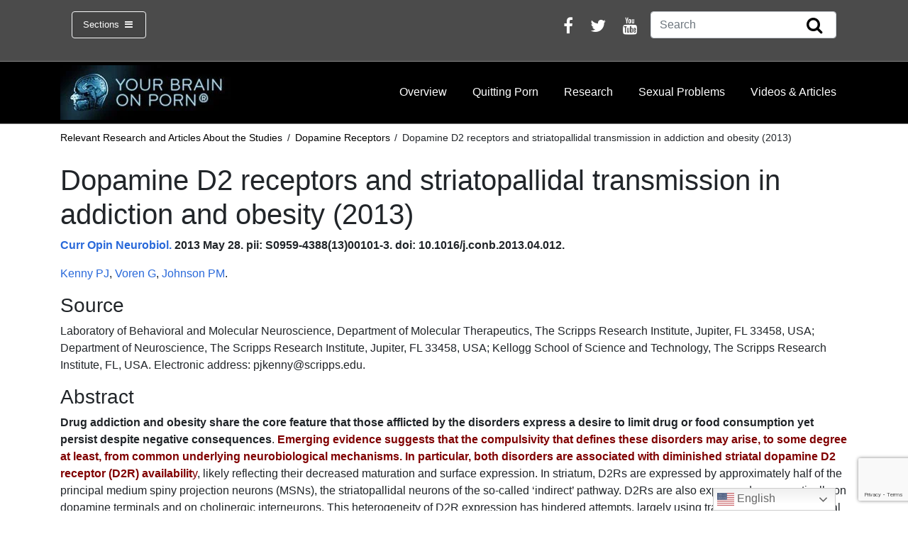

--- FILE ---
content_type: text/html; charset=UTF-8
request_url: https://www.yourbrainonporn.com/relevant-research-and-articles-about-the-studies/dopamine-receptors/dopamine-d2-receptors-and-striatopallidal-transmission-in-addiction-and-obesity-2013/
body_size: 29394
content:
<!DOCTYPE html>
<html lang="en-US">
<head>
	<meta charset="UTF-8">
	<meta http-equiv="X-UA-Compatible" content="IE=edge">
	<meta name="viewport" content="width=device-width, initial-scale=1, shrink-to-fit=no">
	<meta name="mobile-web-app-capable" content="yes">
	<meta name="apple-mobile-web-app-capable" content="yes">
	<meta name="description" content="Evolution has not prepared your brain for today’s porn. Are you curious about the latest research on internet porn's effects? Wondering about erectile dysfunction, inability to orgasm or low libido? Escalation to extreme material? A lack of desire for partnered sex? Social anxiety, cognitive problems, lack of motivation? You're in the right place." />
	<meta name="apple-mobile-web-app-title" content="Your Brain On Porn - ">
	<link rel="profile" href="https://gmpg.org/xfn/11">
	<link rel="pingback" href="https://www.yourbrainonporn.com/xmlrpc.php">
	<style>
		.container-card {
			display: flex;
			flex-wrap: wrap;
			flex: 1;
			min-width: 340px;
			max-width: 100%
		}
		.container-card > * + * {
			margin-top: 0.25rem;
		}
	</style>
	<meta name='robots' content='index, follow, max-image-preview:large, max-snippet:-1, max-video-preview:-1' />
	<style>img:is([sizes="auto" i], [sizes^="auto," i]) { contain-intrinsic-size: 3000px 1500px }</style>
	
	<!-- This site is optimized with the Yoast SEO Premium plugin v26.5 (Yoast SEO v26.5) - https://yoast.com/wordpress/plugins/seo/ -->
	<title>Dopamine D2 receptors and striatopallidal transmission in addiction and obesity (2013) - Your Brain On Porn</title>
	<link rel="canonical" href="https://www.yourbrainonporn.com/relevant-research-and-articles-about-the-studies/dopamine-receptors/dopamine-d2-receptors-and-striatopallidal-transmission-in-addiction-and-obesity-2013/" />
	<meta property="og:locale" content="en_US" />
	<meta property="og:type" content="article" />
	<meta property="og:title" content="Dopamine D2 receptors and striatopallidal transmission in addiction and obesity (2013)" />
	<meta property="og:description" content="Curr Opin Neurobiol. 2013 May 28. pii: S0959-4388(13)00101-3. doi: 10.1016/j.conb.2013.04.012. Kenny PJ, Voren G, Johnson PM. Source Laboratory of Behavioral and Molecular Neuroscience, Department of Molecular Therapeutics, The Scripps Research Institute, Jupiter, FL 33458, USA; Department of Neuroscience, The Scripps Research Institute, Jupiter, FL 33458, USA; Kellogg School of Science and Technology, The Scripps Research [...]Read More... from Dopamine D2 receptors and striatopallidal transmission in addiction and obesity (2013)" />
	<meta property="og:url" content="https://www.yourbrainonporn.com/relevant-research-and-articles-about-the-studies/dopamine-receptors/dopamine-d2-receptors-and-striatopallidal-transmission-in-addiction-and-obesity-2013/" />
	<meta property="og:site_name" content="Your Brain On Porn" />
	<meta property="article:publisher" content="https://www.facebook.com/Your-Brain-on-Porn-461017240703076/" />
	<meta name="twitter:card" content="summary_large_image" />
	<meta name="twitter:site" content="@YourBrainOnPorn" />
	<meta name="twitter:label1" content="Est. reading time" />
	<meta name="twitter:data1" content="18 minutes" />
	<script type="application/ld+json" class="yoast-schema-graph">{"@context":"https://schema.org","@graph":[{"@type":"WebPage","@id":"https://www.yourbrainonporn.com/relevant-research-and-articles-about-the-studies/dopamine-receptors/dopamine-d2-receptors-and-striatopallidal-transmission-in-addiction-and-obesity-2013/","url":"https://www.yourbrainonporn.com/relevant-research-and-articles-about-the-studies/dopamine-receptors/dopamine-d2-receptors-and-striatopallidal-transmission-in-addiction-and-obesity-2013/","name":"Dopamine D2 receptors and striatopallidal transmission in addiction and obesity (2013) - Your Brain On Porn","isPartOf":{"@id":"https://www.yourbrainonporn.com/#website"},"datePublished":"2013-07-05T05:19:15+00:00","breadcrumb":{"@id":"https://www.yourbrainonporn.com/relevant-research-and-articles-about-the-studies/dopamine-receptors/dopamine-d2-receptors-and-striatopallidal-transmission-in-addiction-and-obesity-2013/#breadcrumb"},"inLanguage":"en-US","potentialAction":[{"@type":"ReadAction","target":["https://www.yourbrainonporn.com/relevant-research-and-articles-about-the-studies/dopamine-receptors/dopamine-d2-receptors-and-striatopallidal-transmission-in-addiction-and-obesity-2013/"]}]},{"@type":"BreadcrumbList","@id":"https://www.yourbrainonporn.com/relevant-research-and-articles-about-the-studies/dopamine-receptors/dopamine-d2-receptors-and-striatopallidal-transmission-in-addiction-and-obesity-2013/#breadcrumb","itemListElement":[{"@type":"ListItem","position":1,"name":"Home","item":"https://www.yourbrainonporn.com/"},{"@type":"ListItem","position":2,"name":"Relevant Research and Articles About the Studies","item":"https://www.yourbrainonporn.com/relevant-research-and-articles-about-the-studies/"},{"@type":"ListItem","position":3,"name":"Dopamine Receptors","item":"https://www.yourbrainonporn.com/relevant-research-and-articles-about-the-studies/dopamine-receptors/"},{"@type":"ListItem","position":4,"name":"Dopamine D2 receptors and striatopallidal transmission in addiction and obesity (2013)"}]},{"@type":"WebSite","@id":"https://www.yourbrainonporn.com/#website","url":"https://www.yourbrainonporn.com/","name":"Your Brain On Porn","description":"","publisher":{"@id":"https://www.yourbrainonporn.com/#organization"},"potentialAction":[{"@type":"SearchAction","target":{"@type":"EntryPoint","urlTemplate":"https://www.yourbrainonporn.com/?s={search_term_string}"},"query-input":{"@type":"PropertyValueSpecification","valueRequired":true,"valueName":"search_term_string"}}],"inLanguage":"en-US"},{"@type":"Organization","@id":"https://www.yourbrainonporn.com/#organization","name":"Your Brain On Porn","url":"https://www.yourbrainonporn.com/","logo":{"@type":"ImageObject","inLanguage":"en-US","@id":"https://www.yourbrainonporn.com/#/schema/logo/image/","url":"https://www.yourbrainonporn.com/wp-content/uploads/2020/06/Screenshot-2020-06-10-at-19.03.19.png","contentUrl":"https://www.yourbrainonporn.com/wp-content/uploads/2020/06/Screenshot-2020-06-10-at-19.03.19.png","width":738,"height":232,"caption":"Your Brain On Porn"},"image":{"@id":"https://www.yourbrainonporn.com/#/schema/logo/image/"},"sameAs":["https://www.facebook.com/Your-Brain-on-Porn-461017240703076/","https://x.com/YourBrainOnPorn","https://www.youtube.com/channel/UCMeUgAxOmmURdrNxRNXnFkQ"]}]}</script>
	<!-- / Yoast SEO Premium plugin. -->


<link rel="alternate" type="application/rss+xml" title="Your Brain On Porn &raquo; Feed" href="https://www.yourbrainonporn.com/feed/" />
<link rel="alternate" type="application/rss+xml" title="Your Brain On Porn &raquo; Comments Feed" href="https://www.yourbrainonporn.com/comments/feed/" />
		<!-- This site uses the Google Analytics by MonsterInsights plugin v9.11.1 - Using Analytics tracking - https://www.monsterinsights.com/ -->
							<script src="//www.googletagmanager.com/gtag/js?id=G-JZTXKM8FNJ"  data-cfasync="false" data-wpfc-render="false" async></script>
			<script data-cfasync="false" data-wpfc-render="false">
				var mi_version = '9.11.1';
				var mi_track_user = true;
				var mi_no_track_reason = '';
								var MonsterInsightsDefaultLocations = {"page_location":"https:\/\/www.yourbrainonporn.com\/relevant-research-and-articles-about-the-studies\/dopamine-receptors\/dopamine-d2-receptors-and-striatopallidal-transmission-in-addiction-and-obesity-2013\/"};
								if ( typeof MonsterInsightsPrivacyGuardFilter === 'function' ) {
					var MonsterInsightsLocations = (typeof MonsterInsightsExcludeQuery === 'object') ? MonsterInsightsPrivacyGuardFilter( MonsterInsightsExcludeQuery ) : MonsterInsightsPrivacyGuardFilter( MonsterInsightsDefaultLocations );
				} else {
					var MonsterInsightsLocations = (typeof MonsterInsightsExcludeQuery === 'object') ? MonsterInsightsExcludeQuery : MonsterInsightsDefaultLocations;
				}

								var disableStrs = [
										'ga-disable-G-JZTXKM8FNJ',
									];

				/* Function to detect opted out users */
				function __gtagTrackerIsOptedOut() {
					for (var index = 0; index < disableStrs.length; index++) {
						if (document.cookie.indexOf(disableStrs[index] + '=true') > -1) {
							return true;
						}
					}

					return false;
				}

				/* Disable tracking if the opt-out cookie exists. */
				if (__gtagTrackerIsOptedOut()) {
					for (var index = 0; index < disableStrs.length; index++) {
						window[disableStrs[index]] = true;
					}
				}

				/* Opt-out function */
				function __gtagTrackerOptout() {
					for (var index = 0; index < disableStrs.length; index++) {
						document.cookie = disableStrs[index] + '=true; expires=Thu, 31 Dec 2099 23:59:59 UTC; path=/';
						window[disableStrs[index]] = true;
					}
				}

				if ('undefined' === typeof gaOptout) {
					function gaOptout() {
						__gtagTrackerOptout();
					}
				}
								window.dataLayer = window.dataLayer || [];

				window.MonsterInsightsDualTracker = {
					helpers: {},
					trackers: {},
				};
				if (mi_track_user) {
					function __gtagDataLayer() {
						dataLayer.push(arguments);
					}

					function __gtagTracker(type, name, parameters) {
						if (!parameters) {
							parameters = {};
						}

						if (parameters.send_to) {
							__gtagDataLayer.apply(null, arguments);
							return;
						}

						if (type === 'event') {
														parameters.send_to = monsterinsights_frontend.v4_id;
							var hookName = name;
							if (typeof parameters['event_category'] !== 'undefined') {
								hookName = parameters['event_category'] + ':' + name;
							}

							if (typeof MonsterInsightsDualTracker.trackers[hookName] !== 'undefined') {
								MonsterInsightsDualTracker.trackers[hookName](parameters);
							} else {
								__gtagDataLayer('event', name, parameters);
							}
							
						} else {
							__gtagDataLayer.apply(null, arguments);
						}
					}

					__gtagTracker('js', new Date());
					__gtagTracker('set', {
						'developer_id.dZGIzZG': true,
											});
					if ( MonsterInsightsLocations.page_location ) {
						__gtagTracker('set', MonsterInsightsLocations);
					}
										__gtagTracker('config', 'G-JZTXKM8FNJ', {"forceSSL":"true","link_attribution":"true"} );
										window.gtag = __gtagTracker;										(function () {
						/* https://developers.google.com/analytics/devguides/collection/analyticsjs/ */
						/* ga and __gaTracker compatibility shim. */
						var noopfn = function () {
							return null;
						};
						var newtracker = function () {
							return new Tracker();
						};
						var Tracker = function () {
							return null;
						};
						var p = Tracker.prototype;
						p.get = noopfn;
						p.set = noopfn;
						p.send = function () {
							var args = Array.prototype.slice.call(arguments);
							args.unshift('send');
							__gaTracker.apply(null, args);
						};
						var __gaTracker = function () {
							var len = arguments.length;
							if (len === 0) {
								return;
							}
							var f = arguments[len - 1];
							if (typeof f !== 'object' || f === null || typeof f.hitCallback !== 'function') {
								if ('send' === arguments[0]) {
									var hitConverted, hitObject = false, action;
									if ('event' === arguments[1]) {
										if ('undefined' !== typeof arguments[3]) {
											hitObject = {
												'eventAction': arguments[3],
												'eventCategory': arguments[2],
												'eventLabel': arguments[4],
												'value': arguments[5] ? arguments[5] : 1,
											}
										}
									}
									if ('pageview' === arguments[1]) {
										if ('undefined' !== typeof arguments[2]) {
											hitObject = {
												'eventAction': 'page_view',
												'page_path': arguments[2],
											}
										}
									}
									if (typeof arguments[2] === 'object') {
										hitObject = arguments[2];
									}
									if (typeof arguments[5] === 'object') {
										Object.assign(hitObject, arguments[5]);
									}
									if ('undefined' !== typeof arguments[1].hitType) {
										hitObject = arguments[1];
										if ('pageview' === hitObject.hitType) {
											hitObject.eventAction = 'page_view';
										}
									}
									if (hitObject) {
										action = 'timing' === arguments[1].hitType ? 'timing_complete' : hitObject.eventAction;
										hitConverted = mapArgs(hitObject);
										__gtagTracker('event', action, hitConverted);
									}
								}
								return;
							}

							function mapArgs(args) {
								var arg, hit = {};
								var gaMap = {
									'eventCategory': 'event_category',
									'eventAction': 'event_action',
									'eventLabel': 'event_label',
									'eventValue': 'event_value',
									'nonInteraction': 'non_interaction',
									'timingCategory': 'event_category',
									'timingVar': 'name',
									'timingValue': 'value',
									'timingLabel': 'event_label',
									'page': 'page_path',
									'location': 'page_location',
									'title': 'page_title',
									'referrer' : 'page_referrer',
								};
								for (arg in args) {
																		if (!(!args.hasOwnProperty(arg) || !gaMap.hasOwnProperty(arg))) {
										hit[gaMap[arg]] = args[arg];
									} else {
										hit[arg] = args[arg];
									}
								}
								return hit;
							}

							try {
								f.hitCallback();
							} catch (ex) {
							}
						};
						__gaTracker.create = newtracker;
						__gaTracker.getByName = newtracker;
						__gaTracker.getAll = function () {
							return [];
						};
						__gaTracker.remove = noopfn;
						__gaTracker.loaded = true;
						window['__gaTracker'] = __gaTracker;
					})();
									} else {
										console.log("");
					(function () {
						function __gtagTracker() {
							return null;
						}

						window['__gtagTracker'] = __gtagTracker;
						window['gtag'] = __gtagTracker;
					})();
									}
			</script>
							<!-- / Google Analytics by MonsterInsights -->
		<script>
window._wpemojiSettings = {"baseUrl":"https:\/\/s.w.org\/images\/core\/emoji\/15.0.3\/72x72\/","ext":".png","svgUrl":"https:\/\/s.w.org\/images\/core\/emoji\/15.0.3\/svg\/","svgExt":".svg","source":{"concatemoji":"https:\/\/www.yourbrainonporn.com\/wp-includes\/js\/wp-emoji-release.min.js?ver=6.7.4"}};
/*! This file is auto-generated */
!function(i,n){var o,s,e;function c(e){try{var t={supportTests:e,timestamp:(new Date).valueOf()};sessionStorage.setItem(o,JSON.stringify(t))}catch(e){}}function p(e,t,n){e.clearRect(0,0,e.canvas.width,e.canvas.height),e.fillText(t,0,0);var t=new Uint32Array(e.getImageData(0,0,e.canvas.width,e.canvas.height).data),r=(e.clearRect(0,0,e.canvas.width,e.canvas.height),e.fillText(n,0,0),new Uint32Array(e.getImageData(0,0,e.canvas.width,e.canvas.height).data));return t.every(function(e,t){return e===r[t]})}function u(e,t,n){switch(t){case"flag":return n(e,"\ud83c\udff3\ufe0f\u200d\u26a7\ufe0f","\ud83c\udff3\ufe0f\u200b\u26a7\ufe0f")?!1:!n(e,"\ud83c\uddfa\ud83c\uddf3","\ud83c\uddfa\u200b\ud83c\uddf3")&&!n(e,"\ud83c\udff4\udb40\udc67\udb40\udc62\udb40\udc65\udb40\udc6e\udb40\udc67\udb40\udc7f","\ud83c\udff4\u200b\udb40\udc67\u200b\udb40\udc62\u200b\udb40\udc65\u200b\udb40\udc6e\u200b\udb40\udc67\u200b\udb40\udc7f");case"emoji":return!n(e,"\ud83d\udc26\u200d\u2b1b","\ud83d\udc26\u200b\u2b1b")}return!1}function f(e,t,n){var r="undefined"!=typeof WorkerGlobalScope&&self instanceof WorkerGlobalScope?new OffscreenCanvas(300,150):i.createElement("canvas"),a=r.getContext("2d",{willReadFrequently:!0}),o=(a.textBaseline="top",a.font="600 32px Arial",{});return e.forEach(function(e){o[e]=t(a,e,n)}),o}function t(e){var t=i.createElement("script");t.src=e,t.defer=!0,i.head.appendChild(t)}"undefined"!=typeof Promise&&(o="wpEmojiSettingsSupports",s=["flag","emoji"],n.supports={everything:!0,everythingExceptFlag:!0},e=new Promise(function(e){i.addEventListener("DOMContentLoaded",e,{once:!0})}),new Promise(function(t){var n=function(){try{var e=JSON.parse(sessionStorage.getItem(o));if("object"==typeof e&&"number"==typeof e.timestamp&&(new Date).valueOf()<e.timestamp+604800&&"object"==typeof e.supportTests)return e.supportTests}catch(e){}return null}();if(!n){if("undefined"!=typeof Worker&&"undefined"!=typeof OffscreenCanvas&&"undefined"!=typeof URL&&URL.createObjectURL&&"undefined"!=typeof Blob)try{var e="postMessage("+f.toString()+"("+[JSON.stringify(s),u.toString(),p.toString()].join(",")+"));",r=new Blob([e],{type:"text/javascript"}),a=new Worker(URL.createObjectURL(r),{name:"wpTestEmojiSupports"});return void(a.onmessage=function(e){c(n=e.data),a.terminate(),t(n)})}catch(e){}c(n=f(s,u,p))}t(n)}).then(function(e){for(var t in e)n.supports[t]=e[t],n.supports.everything=n.supports.everything&&n.supports[t],"flag"!==t&&(n.supports.everythingExceptFlag=n.supports.everythingExceptFlag&&n.supports[t]);n.supports.everythingExceptFlag=n.supports.everythingExceptFlag&&!n.supports.flag,n.DOMReady=!1,n.readyCallback=function(){n.DOMReady=!0}}).then(function(){return e}).then(function(){var e;n.supports.everything||(n.readyCallback(),(e=n.source||{}).concatemoji?t(e.concatemoji):e.wpemoji&&e.twemoji&&(t(e.twemoji),t(e.wpemoji)))}))}((window,document),window._wpemojiSettings);
</script>
<style id='wp-emoji-styles-inline-css'>

	img.wp-smiley, img.emoji {
		display: inline !important;
		border: none !important;
		box-shadow: none !important;
		height: 1em !important;
		width: 1em !important;
		margin: 0 0.07em !important;
		vertical-align: -0.1em !important;
		background: none !important;
		padding: 0 !important;
	}
</style>
<link rel='stylesheet' id='wp-block-library-css' href='https://www.yourbrainonporn.com/wp-includes/css/dist/block-library/style.min.css?ver=6.7.4' media='all' />
<style id='classic-theme-styles-inline-css'>
/*! This file is auto-generated */
.wp-block-button__link{color:#fff;background-color:#32373c;border-radius:9999px;box-shadow:none;text-decoration:none;padding:calc(.667em + 2px) calc(1.333em + 2px);font-size:1.125em}.wp-block-file__button{background:#32373c;color:#fff;text-decoration:none}
</style>
<style id='global-styles-inline-css'>
:root{--wp--preset--aspect-ratio--square: 1;--wp--preset--aspect-ratio--4-3: 4/3;--wp--preset--aspect-ratio--3-4: 3/4;--wp--preset--aspect-ratio--3-2: 3/2;--wp--preset--aspect-ratio--2-3: 2/3;--wp--preset--aspect-ratio--16-9: 16/9;--wp--preset--aspect-ratio--9-16: 9/16;--wp--preset--color--black: #000000;--wp--preset--color--cyan-bluish-gray: #abb8c3;--wp--preset--color--white: #fff;--wp--preset--color--pale-pink: #f78da7;--wp--preset--color--vivid-red: #cf2e2e;--wp--preset--color--luminous-vivid-orange: #ff6900;--wp--preset--color--luminous-vivid-amber: #fcb900;--wp--preset--color--light-green-cyan: #7bdcb5;--wp--preset--color--vivid-green-cyan: #00d084;--wp--preset--color--pale-cyan-blue: #8ed1fc;--wp--preset--color--vivid-cyan-blue: #0693e3;--wp--preset--color--vivid-purple: #9b51e0;--wp--preset--color--blue: #007bff;--wp--preset--color--indigo: #6610f2;--wp--preset--color--purple: #5533ff;--wp--preset--color--pink: #e83e8c;--wp--preset--color--red: #dc3545;--wp--preset--color--orange: #fd7e14;--wp--preset--color--yellow: #ffc107;--wp--preset--color--green: #28a745;--wp--preset--color--teal: #20c997;--wp--preset--color--cyan: #17a2b8;--wp--preset--color--gray: #6c757d;--wp--preset--color--gray-dark: #343a40;--wp--preset--gradient--vivid-cyan-blue-to-vivid-purple: linear-gradient(135deg,rgba(6,147,227,1) 0%,rgb(155,81,224) 100%);--wp--preset--gradient--light-green-cyan-to-vivid-green-cyan: linear-gradient(135deg,rgb(122,220,180) 0%,rgb(0,208,130) 100%);--wp--preset--gradient--luminous-vivid-amber-to-luminous-vivid-orange: linear-gradient(135deg,rgba(252,185,0,1) 0%,rgba(255,105,0,1) 100%);--wp--preset--gradient--luminous-vivid-orange-to-vivid-red: linear-gradient(135deg,rgba(255,105,0,1) 0%,rgb(207,46,46) 100%);--wp--preset--gradient--very-light-gray-to-cyan-bluish-gray: linear-gradient(135deg,rgb(238,238,238) 0%,rgb(169,184,195) 100%);--wp--preset--gradient--cool-to-warm-spectrum: linear-gradient(135deg,rgb(74,234,220) 0%,rgb(151,120,209) 20%,rgb(207,42,186) 40%,rgb(238,44,130) 60%,rgb(251,105,98) 80%,rgb(254,248,76) 100%);--wp--preset--gradient--blush-light-purple: linear-gradient(135deg,rgb(255,206,236) 0%,rgb(152,150,240) 100%);--wp--preset--gradient--blush-bordeaux: linear-gradient(135deg,rgb(254,205,165) 0%,rgb(254,45,45) 50%,rgb(107,0,62) 100%);--wp--preset--gradient--luminous-dusk: linear-gradient(135deg,rgb(255,203,112) 0%,rgb(199,81,192) 50%,rgb(65,88,208) 100%);--wp--preset--gradient--pale-ocean: linear-gradient(135deg,rgb(255,245,203) 0%,rgb(182,227,212) 50%,rgb(51,167,181) 100%);--wp--preset--gradient--electric-grass: linear-gradient(135deg,rgb(202,248,128) 0%,rgb(113,206,126) 100%);--wp--preset--gradient--midnight: linear-gradient(135deg,rgb(2,3,129) 0%,rgb(40,116,252) 100%);--wp--preset--font-size--small: 13px;--wp--preset--font-size--medium: 20px;--wp--preset--font-size--large: 36px;--wp--preset--font-size--x-large: 42px;--wp--preset--spacing--20: 0.44rem;--wp--preset--spacing--30: 0.67rem;--wp--preset--spacing--40: 1rem;--wp--preset--spacing--50: 1.5rem;--wp--preset--spacing--60: 2.25rem;--wp--preset--spacing--70: 3.38rem;--wp--preset--spacing--80: 5.06rem;--wp--preset--shadow--natural: 6px 6px 9px rgba(0, 0, 0, 0.2);--wp--preset--shadow--deep: 12px 12px 50px rgba(0, 0, 0, 0.4);--wp--preset--shadow--sharp: 6px 6px 0px rgba(0, 0, 0, 0.2);--wp--preset--shadow--outlined: 6px 6px 0px -3px rgba(255, 255, 255, 1), 6px 6px rgba(0, 0, 0, 1);--wp--preset--shadow--crisp: 6px 6px 0px rgba(0, 0, 0, 1);}:where(.is-layout-flex){gap: 0.5em;}:where(.is-layout-grid){gap: 0.5em;}body .is-layout-flex{display: flex;}.is-layout-flex{flex-wrap: wrap;align-items: center;}.is-layout-flex > :is(*, div){margin: 0;}body .is-layout-grid{display: grid;}.is-layout-grid > :is(*, div){margin: 0;}:where(.wp-block-columns.is-layout-flex){gap: 2em;}:where(.wp-block-columns.is-layout-grid){gap: 2em;}:where(.wp-block-post-template.is-layout-flex){gap: 1.25em;}:where(.wp-block-post-template.is-layout-grid){gap: 1.25em;}.has-black-color{color: var(--wp--preset--color--black) !important;}.has-cyan-bluish-gray-color{color: var(--wp--preset--color--cyan-bluish-gray) !important;}.has-white-color{color: var(--wp--preset--color--white) !important;}.has-pale-pink-color{color: var(--wp--preset--color--pale-pink) !important;}.has-vivid-red-color{color: var(--wp--preset--color--vivid-red) !important;}.has-luminous-vivid-orange-color{color: var(--wp--preset--color--luminous-vivid-orange) !important;}.has-luminous-vivid-amber-color{color: var(--wp--preset--color--luminous-vivid-amber) !important;}.has-light-green-cyan-color{color: var(--wp--preset--color--light-green-cyan) !important;}.has-vivid-green-cyan-color{color: var(--wp--preset--color--vivid-green-cyan) !important;}.has-pale-cyan-blue-color{color: var(--wp--preset--color--pale-cyan-blue) !important;}.has-vivid-cyan-blue-color{color: var(--wp--preset--color--vivid-cyan-blue) !important;}.has-vivid-purple-color{color: var(--wp--preset--color--vivid-purple) !important;}.has-black-background-color{background-color: var(--wp--preset--color--black) !important;}.has-cyan-bluish-gray-background-color{background-color: var(--wp--preset--color--cyan-bluish-gray) !important;}.has-white-background-color{background-color: var(--wp--preset--color--white) !important;}.has-pale-pink-background-color{background-color: var(--wp--preset--color--pale-pink) !important;}.has-vivid-red-background-color{background-color: var(--wp--preset--color--vivid-red) !important;}.has-luminous-vivid-orange-background-color{background-color: var(--wp--preset--color--luminous-vivid-orange) !important;}.has-luminous-vivid-amber-background-color{background-color: var(--wp--preset--color--luminous-vivid-amber) !important;}.has-light-green-cyan-background-color{background-color: var(--wp--preset--color--light-green-cyan) !important;}.has-vivid-green-cyan-background-color{background-color: var(--wp--preset--color--vivid-green-cyan) !important;}.has-pale-cyan-blue-background-color{background-color: var(--wp--preset--color--pale-cyan-blue) !important;}.has-vivid-cyan-blue-background-color{background-color: var(--wp--preset--color--vivid-cyan-blue) !important;}.has-vivid-purple-background-color{background-color: var(--wp--preset--color--vivid-purple) !important;}.has-black-border-color{border-color: var(--wp--preset--color--black) !important;}.has-cyan-bluish-gray-border-color{border-color: var(--wp--preset--color--cyan-bluish-gray) !important;}.has-white-border-color{border-color: var(--wp--preset--color--white) !important;}.has-pale-pink-border-color{border-color: var(--wp--preset--color--pale-pink) !important;}.has-vivid-red-border-color{border-color: var(--wp--preset--color--vivid-red) !important;}.has-luminous-vivid-orange-border-color{border-color: var(--wp--preset--color--luminous-vivid-orange) !important;}.has-luminous-vivid-amber-border-color{border-color: var(--wp--preset--color--luminous-vivid-amber) !important;}.has-light-green-cyan-border-color{border-color: var(--wp--preset--color--light-green-cyan) !important;}.has-vivid-green-cyan-border-color{border-color: var(--wp--preset--color--vivid-green-cyan) !important;}.has-pale-cyan-blue-border-color{border-color: var(--wp--preset--color--pale-cyan-blue) !important;}.has-vivid-cyan-blue-border-color{border-color: var(--wp--preset--color--vivid-cyan-blue) !important;}.has-vivid-purple-border-color{border-color: var(--wp--preset--color--vivid-purple) !important;}.has-vivid-cyan-blue-to-vivid-purple-gradient-background{background: var(--wp--preset--gradient--vivid-cyan-blue-to-vivid-purple) !important;}.has-light-green-cyan-to-vivid-green-cyan-gradient-background{background: var(--wp--preset--gradient--light-green-cyan-to-vivid-green-cyan) !important;}.has-luminous-vivid-amber-to-luminous-vivid-orange-gradient-background{background: var(--wp--preset--gradient--luminous-vivid-amber-to-luminous-vivid-orange) !important;}.has-luminous-vivid-orange-to-vivid-red-gradient-background{background: var(--wp--preset--gradient--luminous-vivid-orange-to-vivid-red) !important;}.has-very-light-gray-to-cyan-bluish-gray-gradient-background{background: var(--wp--preset--gradient--very-light-gray-to-cyan-bluish-gray) !important;}.has-cool-to-warm-spectrum-gradient-background{background: var(--wp--preset--gradient--cool-to-warm-spectrum) !important;}.has-blush-light-purple-gradient-background{background: var(--wp--preset--gradient--blush-light-purple) !important;}.has-blush-bordeaux-gradient-background{background: var(--wp--preset--gradient--blush-bordeaux) !important;}.has-luminous-dusk-gradient-background{background: var(--wp--preset--gradient--luminous-dusk) !important;}.has-pale-ocean-gradient-background{background: var(--wp--preset--gradient--pale-ocean) !important;}.has-electric-grass-gradient-background{background: var(--wp--preset--gradient--electric-grass) !important;}.has-midnight-gradient-background{background: var(--wp--preset--gradient--midnight) !important;}.has-small-font-size{font-size: var(--wp--preset--font-size--small) !important;}.has-medium-font-size{font-size: var(--wp--preset--font-size--medium) !important;}.has-large-font-size{font-size: var(--wp--preset--font-size--large) !important;}.has-x-large-font-size{font-size: var(--wp--preset--font-size--x-large) !important;}
:where(.wp-block-post-template.is-layout-flex){gap: 1.25em;}:where(.wp-block-post-template.is-layout-grid){gap: 1.25em;}
:where(.wp-block-columns.is-layout-flex){gap: 2em;}:where(.wp-block-columns.is-layout-grid){gap: 2em;}
:root :where(.wp-block-pullquote){font-size: 1.5em;line-height: 1.6;}
</style>
<link rel='stylesheet' id='contact-form-7-css' href='https://www.yourbrainonporn.com/wp-content/plugins/contact-form-7/includes/css/styles.css?ver=6.1.4' media='all' />
<link rel='stylesheet' id='wp-post-modal-css' href='https://www.yourbrainonporn.com/wp-content/plugins/wp-post-modal/public/css/wp-post-modal-public.css?ver=1.0.0' media='all' />
<link rel='stylesheet' id='child-understrap-styles-css' href='https://www.yourbrainonporn.com/wp-content/themes/understrap-child-master/css/child-theme.min.css?ver=0.5.3' media='all' />
<link rel='stylesheet' id='shiftnav-css' href='https://www.yourbrainonporn.com/wp-content/plugins/shiftnav-pro/pro/assets/css/shiftnav.min.css?ver=1.6.3' media='all' />
<link rel='stylesheet' id='shiftnav-font-awesome-css' href='https://www.yourbrainonporn.com/wp-content/plugins/shiftnav-pro/assets/css/fontawesome/css/font-awesome.min.css?ver=1.6.3' media='all' />
<link rel='stylesheet' id='shiftnav-app-css' href='https://www.yourbrainonporn.com/wp-content/plugins/shiftnav-pro/pro/assets/css/skins/app.css?ver=1.6.3' media='all' />
<script src="https://www.yourbrainonporn.com/wp-content/plugins/google-analytics-premium/assets/js/frontend-gtag.min.js?ver=9.11.1" id="monsterinsights-frontend-script-js" async data-wp-strategy="async"></script>
<script data-cfasync="false" data-wpfc-render="false" id='monsterinsights-frontend-script-js-extra'>var monsterinsights_frontend = {"js_events_tracking":"true","download_extensions":"doc,pdf,ppt,zip,xls,docx,pptx,xlsx","inbound_paths":"[{\"path\":\"\\\/go\\\/\",\"label\":\"affiliate\"},{\"path\":\"\\\/recommend\\\/\",\"label\":\"affiliate\"}]","home_url":"https:\/\/www.yourbrainonporn.com","hash_tracking":"false","v4_id":"G-JZTXKM8FNJ"};</script>
<script src="https://www.yourbrainonporn.com/wp-includes/js/jquery/jquery.min.js?ver=3.7.1" id="jquery-core-js"></script>
<script src="https://www.yourbrainonporn.com/wp-includes/js/jquery/jquery-migrate.min.js?ver=3.4.1" id="jquery-migrate-js"></script>
<script id="wp-post-modal-js-extra">
var fromPHP = {"pluginUrl":"https:\/\/www.yourbrainonporn.com\/wp-content\/plugins\/wp-post-modal\/public\/","breakpoint":"768","styled":"1","disableScrolling":"","loader":"","ajax_url":"https:\/\/www.yourbrainonporn.com\/wp-admin\/admin-ajax.php","siteUrl":"https:\/\/www.yourbrainonporn.com","restMethod":"","iframe":"","urlState":"","containerID":"#modal-ready","modalLinkClass":"modal-link","isAdmin":"","customizing":""};
</script>
<script src="https://www.yourbrainonporn.com/wp-content/plugins/wp-post-modal/public/js/wp-post-modal-public.js?ver=1.0.0" id="wp-post-modal-js"></script>
<link rel="https://api.w.org/" href="https://www.yourbrainonporn.com/wp-json/" /><link rel="alternate" title="JSON" type="application/json" href="https://www.yourbrainonporn.com/wp-json/wp/v2/pages/2588" /><link rel="EditURI" type="application/rsd+xml" title="RSD" href="https://www.yourbrainonporn.com/xmlrpc.php?rsd" />
<link rel='shortlink' href='https://www.yourbrainonporn.com/?p=2588' />
<link rel="alternate" title="oEmbed (JSON)" type="application/json+oembed" href="https://www.yourbrainonporn.com/wp-json/oembed/1.0/embed?url=https%3A%2F%2Fwww.yourbrainonporn.com%2Frelevant-research-and-articles-about-the-studies%2Fdopamine-receptors%2Fdopamine-d2-receptors-and-striatopallidal-transmission-in-addiction-and-obesity-2013%2F" />
<link rel="alternate" title="oEmbed (XML)" type="text/xml+oembed" href="https://www.yourbrainonporn.com/wp-json/oembed/1.0/embed?url=https%3A%2F%2Fwww.yourbrainonporn.com%2Frelevant-research-and-articles-about-the-studies%2Fdopamine-receptors%2Fdopamine-d2-receptors-and-striatopallidal-transmission-in-addiction-and-obesity-2013%2F&#038;format=xml" />

	<!-- ShiftNav CSS
	================================================================ -->
	<style type="text/css" id="shiftnav-dynamic-css">


/* Status: Loaded from Transient */

	</style>
	<!-- end ShiftNav CSS -->

	<script type="text/javascript">
  jQuery(function($){
    $('.comment-reply-link').click(function(e){
      e.preventDefault();
      var args = $(this).data('onclick');
      args = args.replace(/.*\(|\)/gi, '').replace(/\"|\s+/g, '');
      args = args.split(',');
      tinymce.EditorManager.execCommand('mceRemoveEditor', true, 'comment');
      addComment.moveForm.apply( addComment, args );
      tinymce.EditorManager.execCommand('mceAddEditor', true, 'comment');
    });
    $('#cancel-comment-reply-link').click(function(e){
        e.preventDefault();
        tinymce.EditorManager.execCommand('mceRemoveEditor', true, 'comment');
        setTimeout(function(){ tinymce.EditorManager.execCommand('mceAddEditor', true, 'comment'); }, 1);
    });
  });
</script>

	<style type='text/css'>
	#wp-comment-editor-container {
		border: 2px solid #DFDFDF;
	}
	</style>
	<script src="https://my.hellobar.com/c578d2cfe8fb268e1e4fdcb14057576715558b67.js" type="text/javascript" charset="utf-8" async="async"></script><meta name="mobile-web-app-capable" content="yes">
<meta name="apple-mobile-web-app-capable" content="yes">
<meta name="apple-mobile-web-app-title" content="Your Brain On Porn - ">

<style type="text/css" id="breadcrumb-trail-css">.breadcrumbs .trail-browse,.breadcrumbs .trail-items,.breadcrumbs .trail-items li {display: inline-block;margin:0;padding: 0;border:none;background:transparent;text-indent: 0;}.breadcrumbs .trail-browse {font-size: inherit;font-style:inherit;font-weight: inherit;color: inherit;}.breadcrumbs .trail-items {list-style: none;}.trail-items li::after {content: "\002F";padding: 0 0.5em;}.trail-items li:last-of-type::after {display: none;}</style>
<link rel="icon" href="https://www.yourbrainonporn.com/wp-content/uploads/2018/10/cropped-favicon-1024-1-32x32.png" sizes="32x32" />
<link rel="icon" href="https://www.yourbrainonporn.com/wp-content/uploads/2018/10/cropped-favicon-1024-1-192x192.png" sizes="192x192" />
<link rel="apple-touch-icon" href="https://www.yourbrainonporn.com/wp-content/uploads/2018/10/cropped-favicon-1024-1-180x180.png" />
<meta name="msapplication-TileImage" content="https://www.yourbrainonporn.com/wp-content/uploads/2018/10/cropped-favicon-1024-1-270x270.png" />
		<style id="wp-custom-css">
			.featured-story-1 {
	margin-right:1vw;
}

.featured-story-2 {
  margin-top:8px;	
}		</style>
		</head>

<body class="page-template-default page page-id-2588 page-child parent-pageid-160 wp-embed-responsive understrap-has-sidebar">

    <div class="top-header-wrapper">
	    <div id="top-header-area" class="container" role="complementary">
	    <div class="widget_text top-header clearfix"><div class="textwidget custom-html-widget"><div>
	<div class="float-left text-white m-3 ">
		<a class="shiftnav-toggle shiftnav-toggle-button btn btn-light" data-shiftnav-target="shiftnav-main"> <span class="pr-1">Sections</span>
			<i class="fa fa-bars"></i></a>
	</div>
	<div class="float-right text-white m-3 social-links">
		<a href="https://www.facebook.com/Your-Brain-on-Porn-461017240703076/" title="Follow us on Facebook" class="text-white"
		 target="_blank"><i class="fa fa-facebook pt-2" aria-hidden="true"></i></a>
		<a href="https://twitter.com/YourBrainOnPorn" title="Follow us on Twitter" class="text-white" target="_blank"><i
			 class="fa fa-twitter pt-2" aria-hidden="true"></i></a>
		<a href="https://www.youtube.com/user/BodyWisdomVideos/featured" class="text-white" target="_blank"><i class="fa fa-youtube pt-2"
			 aria-hidden="true"></i></a>
		<div class="float-right ml-2">
			<div class="">
				<form role="search" method="get" id="search-form" action="/">
					<div class="form-group has-feedback">
						<input type="text" class="form-control" name="s" placeholder="Search" id="s"
						 size="25" />
						<button id="searchsubmit" value="Search"><i class="fa fa-search"></i></button>
					</div>
				</form>
			</div>
		</div>
	</div>
</div></div></div>	    </div>
    </div>
	<div class="hfeed site" id="page">
	
		<!-- ******************* The Navbar Area ******************* -->
	<div id="wrapper-navbar" itemscope itemtype="http://schema.org/WebSite">

		<a class="skip-link screen-reader-text sr-only" href="#content">Skip to content</a>

		<nav class="navbar navbar-expand-md navbar-dark bg-primary">

					<div class="container" >
					<div class="float-left">
				<a class="navbar-brand m-0" rel="home" href="/"><img src="/wp-content/uploads/2019/03/ybop-logo-r.jpg" title="Your Brain on Porn" width="270" height="77" itemprop="url"></a>
			</div>
				<!-- The WordPress Menu goes here -->
				<div id="navbarNavDropdown" class="menu-sections-container"><ul id="main-menu" class="ml-auto text-light d-block hidden-xs hidden-sm"><li itemscope="itemscope" itemtype="https://www.schema.org/SiteNavigationElement" id="menu-item-15376" class="menu-item menu-item-type-post_type menu-item-object-page menu-item-15376 nav-item"><a title="Overview" href="https://www.yourbrainonporn.com/overview/" class="nav-link">Overview</a></li>
<li itemscope="itemscope" itemtype="https://www.schema.org/SiteNavigationElement" id="menu-item-15385" class="menu-item menu-item-type-post_type menu-item-object-page menu-item-15385 nav-item"><a title="Quitting Porn" href="https://www.yourbrainonporn.com/quitting-porn/" class="nav-link">Quitting Porn</a></li>
<li itemscope="itemscope" itemtype="https://www.schema.org/SiteNavigationElement" id="menu-item-15383" class="menu-item menu-item-type-post_type menu-item-object-page menu-item-15383 nav-item"><a title="Research" href="https://www.yourbrainonporn.com/research/" class="nav-link">Research</a></li>
<li itemscope="itemscope" itemtype="https://www.schema.org/SiteNavigationElement" id="menu-item-15384" class="menu-item menu-item-type-post_type menu-item-object-page menu-item-15384 nav-item"><a title="Sexual Problems" href="https://www.yourbrainonporn.com/sexual-problems/" class="nav-link">Sexual Problems</a></li>
<li itemscope="itemscope" itemtype="https://www.schema.org/SiteNavigationElement" id="menu-item-15419" class="menu-item menu-item-type-post_type menu-item-object-page menu-item-15419 nav-item"><a title="Videos &amp; Articles" href="https://www.yourbrainonporn.com/videos-articles/" class="nav-link">Videos &amp; Articles</a></li>
</ul></div>						</div><!-- .container -->
			
		</nav><!-- .site-navigation -->

	</div><!-- #wrapper-navbar end -->
	<div class="container mt-0 mb-0">
		<nav role="navigation" aria-label="Breadcrumbs" class="breadcrumb-trail breadcrumbs" itemprop="breadcrumb"><h2 class="trail-browse">Browse:</h2><ul class="trail-items" itemscope itemtype="http://schema.org/BreadcrumbList"><meta name="numberOfItems" content="4" /><meta name="itemListOrder" content="Ascending" /><li itemprop="itemListElement" itemscope itemtype="http://schema.org/ListItem" class="trail-item trail-begin"><a href="https://www.yourbrainonporn.com/" rel="home" itemprop="item"><span itemprop="name">Home</span></a><meta itemprop="position" content="1" /></li><li itemprop="itemListElement" itemscope itemtype="http://schema.org/ListItem" class="trail-item"><a href="https://www.yourbrainonporn.com/relevant-research-and-articles-about-the-studies/" itemprop="item"><span itemprop="name">Relevant Research and Articles About the Studies</span></a><meta itemprop="position" content="2" /></li><li itemprop="itemListElement" itemscope itemtype="http://schema.org/ListItem" class="trail-item"><a href="https://www.yourbrainonporn.com/relevant-research-and-articles-about-the-studies/dopamine-receptors/" itemprop="item"><span itemprop="name">Dopamine Receptors</span></a><meta itemprop="position" content="3" /></li><li itemprop="itemListElement" itemscope itemtype="http://schema.org/ListItem" class="trail-item trail-end"><span itemprop="item"><span itemprop="name">Dopamine D2 receptors and striatopallidal transmission in addiction and obesity (2013)</span></span><meta itemprop="position" content="4" /></li></ul></nav>	</div>	
	</div>
	<!-- Global site tag (gtag.js) - Google Analytics -->
	<script async src="https://www.googletagmanager.com/gtag/js?id=UA-127779216-1"></script>
	<script>
	  window.dataLayer = window.dataLayer || [];
	  function gtag(){dataLayer.push(arguments);}
	  gtag('js', new Date());
	
	  gtag('config', 'UA-127779216-1');
	</script>


<div class="wrapper" id="page-wrapper">

	<div class="container" id="content" tabindex="-1">

		<div class="row">

			<!-- Do the left sidebar check -->
			
<div class="col-md content-area" id="primary">

			<main class="site-main" id="main">

				
					
<article class="post-2588 page type-page status-publish hentry" id="post-2588">

	<header class="entry-header"><h1 class="entry-title">Dopamine D2 receptors and striatopallidal transmission in addiction and obesity (2013)</h1></header><!-- .entry-header -->
	<div class="entry-content">

		<p class="cit"><strong><a href="http://www.ncbi.nlm.nih.gov/pubmed/23726225#" title="Current opinion in neurobiology.">Curr Opin Neurobiol.</a> 2013 May 28. pii: S0959-4388(13)00101-3. doi: 10.1016/j.conb.2013.04.012.</strong></p>
<p class="auths"><a href="http://www.ncbi.nlm.nih.gov/pubmed?term=Kenny%20PJ%5BAuthor%5D&amp;cauthor=true&amp;cauthor_uid=23726225">Kenny PJ</a>, <a href="http://www.ncbi.nlm.nih.gov/pubmed?term=Voren%20G%5BAuthor%5D&amp;cauthor=true&amp;cauthor_uid=23726225">Voren G</a>, <a href="http://www.ncbi.nlm.nih.gov/pubmed?term=Johnson%20PM%5BAuthor%5D&amp;cauthor=true&amp;cauthor_uid=23726225">Johnson PM</a>.</p>
<div class="aff">
<h3 class="label">Source</h3>
<p>Laboratory of Behavioral and Molecular Neuroscience, Department of Molecular Therapeutics, The Scripps Research Institute, Jupiter, FL 33458, USA; Department of Neuroscience, The Scripps Research Institute, Jupiter, FL 33458, USA; Kellogg School of Science and Technology, The Scripps Research Institute, FL, USA. Electronic address: <a href="/cdn-cgi/l/email-protection" class="__cf_email__" data-cfemail="1e6e74757b7070675e6d7d6c776e6e6d307b7a6b">[email&#160;protected]</a>.</p>
</div>
<div class="abstr">
<h3>Abstract</h3>
<div>
<p><strong>Drug addiction and obesity share the core feature that those afflicted by the disorders express a desire to limit drug or food consumption yet persist despite negative consequences</strong>. <span style="color:#800000;"><strong>Emerging evidence suggests that the compulsivity that defines these disorders may arise, to some degree at least, from common underlying neurobiological mechanisms. In particular, both disorders are associated with diminished striatal dopamine D2 receptor (D2R) availabilit</strong>y</span>, likely reflecting their decreased maturation and surface expression. In striatum, D2Rs are expressed by approximately half of the principal medium spiny projection neurons (MSNs), the striatopallidal neurons of the so-called &#8216;indirect&#8217; pathway. D2Rs are also expressed presynaptically on dopamine terminals and on cholinergic interneurons. This heterogeneity of D2R expression has hindered attempts, largely using traditional pharmacological approaches, to understand their contribution to compulsive drug or food intake.</p>
<p>The emergence of genetic technologies to target discrete populations of neurons, coupled to optogenetic and chemicogenetic tools to manipulate their activity, have provided a means to dissect striatopallidal and cholinergic contributions to compulsivity. Here, we review recent evidence supporting an important role for striatal D2R signaling in compulsive drug use and food intake. We pay particular attention to striatopallidal projection neurons and their role in compulsive responding for food and drugs. Finally, we identify opportunities for future obesity research using known mechanisms of addiction as a heuristic, and leveraging new tools to manipulate activity of specific populations of striatal neurons to understand their contributions to addiction and obesity.</p>
<div id="__bodyid987977">
<p id="P2">The loss of control over food consumption in obese individuals who struggle and fail to control their body weight is similar in many respects to the compulsive drug taking observed in drug addicts [<a href="http://www.ncbi.nlm.nih.gov/pmc/articles/PMC3799805/#R1" role="button">1</a>,<a href="http://www.ncbi.nlm.nih.gov/pmc/articles/PMC3799805/#R2" id="__tag_336595691" role="button">2</a>]. Based on these similarities, it has been hypothesized that analogous or even homologous mechanisms may contribute to these compulsive behaviors [<a href="http://www.ncbi.nlm.nih.gov/pmc/articles/PMC3799805/#R1" role="button">1</a>,<a href="http://www.ncbi.nlm.nih.gov/pmc/articles/PMC3799805/#R3" id="__tag_336595707" role="button">3</a>–<a href="http://www.ncbi.nlm.nih.gov/pmc/articles/PMC3799805/#R6" id="__tag_336595713" role="button">6</a>]. Interestingly, human imaging studies have established that dopamine D2 receptor (D2R) availability is generally lower in the striatum of obese relative to lean individuals [<a href="http://www.ncbi.nlm.nih.gov/pmc/articles/PMC3799805/#R7" role="button">7••</a>, <a href="http://www.ncbi.nlm.nih.gov/pmc/articles/PMC3799805/#R8" role="button">8••</a>, <a href="http://www.ncbi.nlm.nih.gov/pmc/articles/PMC3799805/#R9" id="__tag_336595700" role="button">9</a>]. Similar deficits in D2R availability are also detected in those suffering from substance abuse disorders [<a href="http://www.ncbi.nlm.nih.gov/pmc/articles/PMC3799805/#R10" id="__tag_336595689" role="button">10</a>–<a href="http://www.ncbi.nlm.nih.gov/pmc/articles/PMC3799805/#R12" id="__tag_336595710" role="button">12</a>]. Individuals harboring the <em>Taq</em>IA A1 allele, which results in ~30–40 % reduction in striatal D2Rs compared with those not carrying the allele [<a href="http://www.ncbi.nlm.nih.gov/pmc/articles/PMC3799805/#R13" id="__tag_379300626" role="button">13</a>–<a href="http://www.ncbi.nlm.nih.gov/pmc/articles/PMC3799805/#R15" id="__tag_336595704" role="button">15</a>], are over-represented in obese and drug-dependent populations [<a href="http://www.ncbi.nlm.nih.gov/pmc/articles/PMC3799805/#R7" role="button">7••</a>, <a href="http://www.ncbi.nlm.nih.gov/pmc/articles/PMC3799805/#R8" role="button">8••</a>, <a href="http://www.ncbi.nlm.nih.gov/pmc/articles/PMC3799805/#R9" id="__tag_336595696" role="button">9</a>, <a href="http://www.ncbi.nlm.nih.gov/pmc/articles/PMC3799805/#R16" id="__tag_336595705" role="button">16</a>–<a href="http://www.ncbi.nlm.nih.gov/pmc/articles/PMC3799805/#R18" id="__tag_336595697" role="button">18</a>]. Hence, alterations in striatal D2Rs could potentially contribute to the emergence compulsive eating or drug use in obesity and addiction, respectively.</p>
</div>
<div id="S1">
<div><a href="http://www.ncbi.nlm.nih.gov/pmc/articles/PMC3799805/#" role="button" title="Go to other sections in this page">Go to:</a></div>
<h2 id="S1title">Dopamine D2 receptors in addiction and obesity</h2>
<p id="P3">Recently, we investigated whether compulsive-like feeding behavior, as measured by palatable food consumption that is resistant to the suppressant effects punishment (or cues predicting punishment) emerges in rats with extended access to palatable diet that triggers hyperphagia and excessive weight gain. We provided rats with almost unlimited daily access to a “cafeteria diet” consisting of a selection of highly palatable energy-dense food products commercially available at most cafeterias and vending machines for human consumption, such as cheesecake and bacon, which induce obesity in rodents much like their human equivalents rats [<a href="http://www.ncbi.nlm.nih.gov/pmc/articles/PMC3799805/#R19" id="__tag_336595694" role="button">19</a>,<a href="http://www.ncbi.nlm.nih.gov/pmc/articles/PMC3799805/#R20" id="__tag_379300627" role="button">20</a>]. As these rats gained weight, they demonstrated eating behavior that was resistant to the suppressant effects of cues predicting the onset of aversive footshock [<a href="http://www.ncbi.nlm.nih.gov/pmc/articles/PMC3799805/#R21" role="button">21••</a>]. Similar compulsive-like intake is observed in rats responding for cocaine infusion after a period of extended access to the drug [<a href="http://www.ncbi.nlm.nih.gov/pmc/articles/PMC3799805/#R22" id="__tag_336595693" role="button">22</a>,<a href="http://www.ncbi.nlm.nih.gov/pmc/articles/PMC3799805/#R23" role="button">23••</a>].</p>
<p id="P4">I<span style="color:#800000;"><strong>n addition to their excessive adiposity and compulsive-like eating, cafeteria diet rats also had decreased D2Rs expression in striatum</strong></span> [<a href="http://www.ncbi.nlm.nih.gov/pmc/articles/PMC3799805/#R21" role="button">21••</a>]. <strong>We therefore assessed whether knockdown of striatal D2Rs could accelerate the emergence of compulsive-like intake in cafeteria diet rats</strong>. Considering that lentivirus undergoes very low rates of retrograde transport, this approach ensured that postsynaptic D2Rs on neurons in the striatum, and not those located presynaptically on dopamine inputs, we impacted by this manipulation [<a href="http://www.ncbi.nlm.nih.gov/pmc/articles/PMC3799805/#R21" role="button">21••</a>]. Striatal D2R knockdown indeed accelerated the emergence of compulsive-like consumption of calorically dense palatable food. <span style="color:#800000;"><strong>However, striatal D2R knockdown did not trigger compulsive responding for standard chow, suggesting that animals had to experience a combination of D2R knockdown and even very limited exposure to the palatable food before compulsivity emerged</strong></span> [<a href="http://www.ncbi.nlm.nih.gov/pmc/articles/PMC3799805/#R21" role="button">21••</a>]. Surprisingly, the effects of disrupting striatal D2R signaling on compulsive-like patterns of drug intake have not yet been assessed.</p>
</div>
<div id="S2">
<div><a href="http://www.ncbi.nlm.nih.gov/pmc/articles/PMC3799805/#" role="button" title="Go to other sections in this page">Go to:</a></div>
<h2 id="S2title">Striatopallidal transmission and drug reward</h2>
<p id="P5">The principal MSN projection neurons account for between 90–95 % of the neurons in the striatum. The MSNs are generally segregated into two discrete populations, termed the direct and indirect pathway neurons, although this characterization is almost certainly an over-simplification of the connectivity of striatal MSNs; for example, see Refs. [<a href="http://www.ncbi.nlm.nih.gov/pmc/articles/PMC3799805/#R24" id="__tag_379300628" role="button">24</a>–<a href="http://www.ncbi.nlm.nih.gov/pmc/articles/PMC3799805/#R26" id="__tag_336595699" role="button">26</a>]. T<span style="color:#800000;"><strong>he direct pathway MSNs, also known as striatonigral neurons, express dopamine D1 receptors (D1Rs) and project directly from the striatum to the substantia nigra pars reticulata (SNr) and internal segment of the globus pallidus (GPi)</strong></span>. <span style="color:#800000;"><strong>The indirect pathway MSNs, also known as striatopallidal neurons, express D2Rs and project indirectly from the striatum to the SNr/GPi via the external segment of the globus pallidus (GPe) and subthalamic nucleus (STN).</strong></span></p>
<p><span style="color:#ff0000;"><strong>Activation of striatonigral neurons generally facilitates forward locomotor behaviors, whereas the striatopallidal neurons exert an opposite inhibitory influence.</strong></span> <span style="color:#800000;"><strong>In addition to the striatopallidal neurons, cholinergic interneurons in striatum also express D2Rs </strong></span>[<a href="http://www.ncbi.nlm.nih.gov/pmc/articles/PMC3799805/#R27" id="__tag_336595703" role="button">27</a>, <a href="http://www.ncbi.nlm.nih.gov/pmc/articles/PMC3799805/#R28" role="button">28••</a>, <a href="http://www.ncbi.nlm.nih.gov/pmc/articles/PMC3799805/#R29" id="__tag_336595702" role="button">29</a>]. This heterogeneity of D2R expression in striatum has complicated attempts to understand the mechanisms by which D2Rs may contribute to the development of compulsive drug and food intake. However, the development of mice that express Cre recombinase within defined populations of neurons, coupled with the emergence of Cre-dependent techniques to control the activity of Cre-expressing neurons, such as optogenetics [<a href="http://www.ncbi.nlm.nih.gov/pmc/articles/PMC3799805/#R30" role="button">30•</a>] and Designer Receptors Exclusively Activated by Designer Drugs (DREADDs) [<a href="http://www.ncbi.nlm.nih.gov/pmc/articles/PMC3799805/#R31" id="__tag_336595692" role="button">31</a>,<a href="http://www.ncbi.nlm.nih.gov/pmc/articles/PMC3799805/#R32" role="button">32•</a>], is beginning to define the contribution of specific populations of striatal cells to drug and food intake. <span style="color:#ff0000;"><strong>As summarized below, these novel approaches are revealing key contributions of D2-expressing neurons in striatum to opposing the stimulant and rewarding properties of addictive drugs, and also opposing the emergence of inflexible, compulsive-like patterns of food or drug consumption.</strong></span></p>
<p id="P6">Striatopallidal neurons but not cholinergic interneurons express adenosine 2A receptors (A2AR). Based on this fact, Durieux and colleagues used A2AR-Cre mice to drive expression of diphtheria toxin receptor in (DTR) in striatopallidal neurons, then injected the animals with diphtheria toxin to induce highly specific lesions of these neurons [<a href="http://www.ncbi.nlm.nih.gov/pmc/articles/PMC3799805/#R33" role="button">33••</a>]. This manipulation triggered profound hyperlocomotion and a marked increase in sensitivity to the rewarding effects of amphetamine [<a href="http://www.ncbi.nlm.nih.gov/pmc/articles/PMC3799805/#R33" role="button">33••</a>]. Lobo and colleagues subsequently reported that targeted deletion of Tropomyosin-related kinase B (TrkB), the receptor for brain-derived neurotropic factor (BDNF), in striatonigral diminished the rewarding properties of cocaine, whereas TrkB knockout in D2-expressing MSNs enhanced cocaine reward [<a href="http://www.ncbi.nlm.nih.gov/pmc/articles/PMC3799805/#R34" role="button">34••</a>]. Moreover, TrkB knockout in D2-expressing MSNs increased their excitability, with optogenetic stimulation of this these neurons similarly decreasing cocaine reward [<a href="http://www.ncbi.nlm.nih.gov/pmc/articles/PMC3799805/#R34" role="button">34••</a>]. More recently, Neumeier and colleagues used DREADDs to show that inhibition of striatonigral neurons blocked the emergence of sensitized locomotor responses to amphetamine, whereas inhibition of striatopallidal neurons enhanced sensitization [<a href="http://www.ncbi.nlm.nih.gov/pmc/articles/PMC3799805/#R35" role="button">35•</a>]. These findings suggest that striatopallidal signaling opposes reward-related processes and may protect against addiction-relevant neuroplasticity.</p>
</div>
<div id="S3">
<div><a href="http://www.ncbi.nlm.nih.gov/pmc/articles/PMC3799805/#" role="button" title="Go to other sections in this page">Go to:</a></div>
<h2 id="S3title">Striatopallidal transmission and compulsive drug use</h2>
<p id="P7"><span style="color:#800000;"><strong>More recent findings have implicated striatopallidal signaling in “flexible” responding – the ability to cease responding when persisting in the behavior may result in negative consequences – disruption in which likely drives the emergence of compulsivity.</strong></span> Kravitz and colleagues found that optogenetic stimulation of striatopallidal neurons resulted in punishment-like responses in animals, reflected in avoidance of the optical stimulation [<a href="http://www.ncbi.nlm.nih.gov/pmc/articles/PMC3799805/#R36" role="button">36•</a>]. Using cell-specific expression of tetanus toxin to block neurotransmitter release, Nakanishi and colleagues found that disruption of striatopallidal signaling abolished the ability of animals to learn an inhibitory avoidance behavior (avoidance of an environment in which electric footshocks were delivered) [<a href="http://www.ncbi.nlm.nih.gov/pmc/articles/PMC3799805/#R37" role="button">37••</a>]. Using this same tetanus toxin-based approach, Nakanishi and colleagues also found that disruption of striatopallidal transmission induced inflexible-like behaviors in mice in which they were unable to alter their behavior in response to alerted task contingencies [<a href="http://www.ncbi.nlm.nih.gov/pmc/articles/PMC3799805/#R38" id="__tag_336595712" role="button">38</a>]. These findings are consistent with a role for striatopallidal neurons in regulating behavioral flexibility, a key role that facilities the switching between different behavioral strategies in order to maximize reward opportunities [<a href="http://www.ncbi.nlm.nih.gov/pmc/articles/PMC3799805/#R38" id="__tag_336595695" role="button">38</a>]. <span style="color:#800000;"><strong>Hence, drug-induced plasticity in striatopallidal neurons that results in their diminished activity could potentially precipitate inflexible, compulsive-like, patterns of drug-taking behavior.</strong></span> Consistent with this possibility, Alvarez and co-workers have recently shown that synaptic strengthening onto D2-expressing MSNs in nucleus accumbens occurs in mice with a history of intravenous cocaine self-administration [<a href="http://www.ncbi.nlm.nih.gov/pmc/articles/PMC3799805/#R39" role="button">39••</a>]. This synaptic strengthening was inversely correlated with the emergence of compulsive-like cocaine responding [<a href="http://www.ncbi.nlm.nih.gov/pmc/articles/PMC3799805/#R39" role="button">39••</a>]. Moreover, DREADD-mediated inhibition, or optical stimulation, of striatopallidal neurons increased or decreased, respectively, compulsive-like responding for cocaine in mice [<a href="http://www.ncbi.nlm.nih.gov/pmc/articles/PMC3799805/#R39" role="button">39••</a>].</p>
</div>
<div id="S4">
<div><a href="http://www.ncbi.nlm.nih.gov/pmc/articles/PMC3799805/#" role="button" title="Go to other sections in this page">Go to:</a></div>
<h2 id="S4title">Striatopallidal transmission and compulsive eating</h2>
<p id="P8">T<strong>hese above findings provide direct evidence in support of a key role for D2- expressing MSNs in compulsive cocaine responding. This raises the important question of whether striatopallidal neurons are also involved in compulsive consumption of palatable food in obesity. </strong>Surprisingly, this possibility has not yet been investigated and this represents a major gap in knowledge. Nevertheless, there are intriguing hints that this may in fact be the case. As noted above, A2ARs are densely expressed by striatopallidal neurons [<a href="http://www.ncbi.nlm.nih.gov/pmc/articles/PMC3799805/#R40" id="__tag_336595690" role="button">40</a>]. As such, pharmacological agents that modulate A2AR activity are expected to preferentially influence striatopallidal transmission A2AR agonists, which increase striatopallidal transmission, reduced consumption of both highly palatable and standard chow in rats [<a href="http://www.ncbi.nlm.nih.gov/pmc/articles/PMC3799805/#R41" id="__tag_336595706" role="button">41</a>], and reduced lever-pressing for food rewards [<a href="http://www.ncbi.nlm.nih.gov/pmc/articles/PMC3799805/#R42" id="__tag_336595698" role="button">42</a>]. Conversely, pharmacological blockade of A2A receptors increased palatable food consumption when administered alone, and enhanced palatable food intake triggered by intra-accumbens administration of a µ-opioid receptor agonist (DAMGO) [<a href="http://www.ncbi.nlm.nih.gov/pmc/articles/PMC3799805/#R43" id="__tag_336595701" role="button">43</a>]. T<span style="color:#800000;"><strong>hese findings are reminiscent of the inhibitory effects of indirect pathway stimulation on drug reward described above, and suggest that D2-expressing indirect pathway MSNs may regulate food intake in much the same way that they regulate drug rewards.</strong></span></p>
</div>
<div id="S5">
<div><a href="http://www.ncbi.nlm.nih.gov/pmc/articles/PMC3799805/#" role="button" title="Go to other sections in this page">Go to:</a></div>
<h2 id="S5title">Conclusions and future directions</h2>
<p id="P9"><strong>The above findings support a contextual framework in which prolonged drug use or weight gain drives adaptive responses in striatopallidal neurons, resulting in inflexible patterns of intake that become progressively more compulsive in nature.</strong> Hence, a major area of future activity in obesity research is likely to be defining the precise role for striatopallidal neurons in regulating the emergence of compulsive eating. It will also be important to determine if ameliorating this type of inflexible eating may form the basis of effective strategies to achieve long-term weight loss. Another area of research likely to be of considerable interest in both the addiction and obesity fields will be better defining the role for D2 receptors located on cholinergic interneurons. Optical inhibition of cholinergic interneurons in striatum abolishes the rewarding effects of cocaine [<a href="http://www.ncbi.nlm.nih.gov/pmc/articles/PMC3799805/#R44" id="__tag_336595711" role="button">44</a>]. D2 receptors on cholinergic interneurons regulate the characteristic pause-burst patterns of firing of these cells in response to salient stimuli through interactions with nicotinic acetylcholine receptors (nAChRs) located presynaptically on dopamine terminals [<a href="http://www.ncbi.nlm.nih.gov/pmc/articles/PMC3799805/#R28" role="button">28</a>]. Interestingly, antagonism of nAChRs blocks compulsive-like escalation of cocaine intake in rats with extended access to the drug [<a href="http://www.ncbi.nlm.nih.gov/pmc/articles/PMC3799805/#R45" id="__tag_336595709" role="button">45</a>]. Hence, it will be important to determine if D2 receptor signaling in striatal cholinergic interneurons also contributes to compulsive drug use and feeding behavior.</p>
</div>
<div id="unreferenced-ft">
<div>
<div id="BX1">
<div>
<h3>Highlights</h3>
</div>
<ul>
<li>
<div>Obesity and addiction result in diminished D2 receptor availability in striatum.</div>
</li>
<li>
<div>D2 receptors control compulsive eating.</div>
</li>
<li>
<div>DREADDs and optogenetics have revealed a key role for striatopallidal neurons in compulsive drug use.</div>
</li>
</ul>
</div>
</div>
</div>
<div id="S6">
<div><a href="http://www.ncbi.nlm.nih.gov/pmc/articles/PMC3799805/#" role="button" title="Go to other sections in this page">Go to:</a></div>
<h2 id="S6title">Acknowledgements</h2>
<div>
<p id="P11">This work was supported by a grant from the National Institute on Drug Abuse (DA020686 to P.J.K.). This is manuscript number 23035 from The Scripps Research Institute.</p>
</div>
</div>
<div id="__fn-groupid951573">
<div><a href="http://www.ncbi.nlm.nih.gov/pmc/articles/PMC3799805/#" role="button" title="Go to other sections in this page">Go to:</a></div>
<h2 id="__fn-groupid951573title">Footnotes</h2>
<div>
<p id="P10"><strong>Publisher&#8217;s Disclaimer: </strong>This is a PDF file of an unedited manuscript that has been accepted for publication. As a service to our customers we are providing this early version of the manuscript. The manuscript will undergo copyediting, typesetting, and review of the resulting proof before it is published in its final citable form. Please note that during the production process errors may be discovered which could affect the content, and all legal disclaimers that apply to the journal pertain.</p>
</div>
</div>
<div id="__ref-listid951601">
<div><a href="http://www.ncbi.nlm.nih.gov/pmc/articles/PMC3799805/#" role="button" title="Go to other sections in this page">Go to:</a></div>
<h2 id="__ref-listid951601title">References and recommended reading</h2>
<div id="reference-list">
<p id="P12">Papers of particular interest, published within the period of review, have been highlighted as:</p>
<p id="P13">• of special interest</p>
<p id="P14">•• of outstanding interest</p>
<div id="R1">1. Baicy K. Can food be addictive? Insights on obesity from neuroimaging and substance abuse treatment and research. Nutrition Noteworthy. 2005;7:4.</div>
<div id="R2">2. Wise RA. Drug self-administration viewed as ingestive behaviour. Appetite. 1997;28:1–5. [<a href="http://www.ncbi.nlm.nih.gov/pubmed/9134090" target="pmc_ext">PubMed</a>]</div>
<div id="R3">3. Volkow ND, Wise RA. How can drug addiction help us understand obesity? Nat Neurosci. 2005;8:555–560. [<a href="http://www.ncbi.nlm.nih.gov/pubmed/15856062" target="pmc_ext">PubMed</a>]</div>
<div id="R4">4. Kelley AE, Berridge KC. The neuroscience of natural rewards: relevance to addictive drugs. J Neurosci. 2002;22:3306–3311. [<a href="http://www.ncbi.nlm.nih.gov/pubmed/11978804" target="pmc_ext">PubMed</a>]</div>
<div id="R5">5. Kenny PJ. Common cellular and molecular mechanisms in obesity and drug addiction. Nat Rev Neurosci. 2011;12:638–651. [<a href="http://www.ncbi.nlm.nih.gov/pubmed/22011680" target="pmc_ext">PubMed</a>]</div>
<div id="R6">6. Kenny PJ. Reward mechanisms in obesity: new insights and future directions. Neuron. 2011;69:664–679. [<a href="http://www.ncbi.nlm.nih.gov/pmc/articles/PMC3057652/">PMC free article</a>] [<a href="http://www.ncbi.nlm.nih.gov/pubmed/21338878" target="pmc_ext">PubMed</a>]</div>
<div id="R7">7. <span id="d36e479">Stice E, Spoor S, Bohon C, Small DM. Relation between obesity and blunted striatal response to food is moderated by TaqIA A1 allele. Science. </span>2008;322:449–452. [<a href="http://www.ncbi.nlm.nih.gov/pubmed/18927395" target="pmc_ext">PubMed</a>] ••This important paper provides strong evidence that striatal D2 receptor signaling regulates hedonic responses to palatable food and vulnerability to long term weight gain.</div>
<div id="R8">8. <span id="d36e521">Wang GJ, Volkow ND, Logan J, Pappas NR, Wong CT, Zhu W, Netusil N, Fowler JS. Brain dopamine and obesity. Lancet. </span>2001;357:354–357. [<a href="http://www.ncbi.nlm.nih.gov/pubmed/11210998" target="pmc_ext">PubMed</a>] ••A seminal paper demonstrating that striatal dopamine D2 receptor availability was lower in obese individuals compared with lean controls.</div>
<div id="R9">9. Barnard ND, Noble EP, Ritchie T, Cohen J, Jenkins DJ, Turner-McGrievy G, Gloede L, Green AA, Ferdowsian H. D2 dopamine receptor Taq1A polymorphism, body weight, and dietary intake in type 2 diabetes. Nutrition. 2009;25:58–65. [<a href="http://www.ncbi.nlm.nih.gov/pmc/articles/PMC2615385/">PMC free article</a>] [<a href="http://www.ncbi.nlm.nih.gov/pubmed/18834717" target="pmc_ext">PubMed</a>]</div>
<div id="R10">10. Asensio S, Romero MJ, Romero FJ, Wong C, Alia-Klein N, Tomasi D, Wang GJ, Telang F, Volkow ND, Goldstein RZ. Striatal dopamine D2 receptor availability predicts the thalamic and medial prefrontal responses to reward in cocaine abusers three years later. Synapse. 2010;64:397–402. [<a href="http://www.ncbi.nlm.nih.gov/pmc/articles/PMC2840182/">PMC free article</a>] [<a href="http://www.ncbi.nlm.nih.gov/pubmed/20034014" target="pmc_ext">PubMed</a>]</div>
<div id="R11">11. Volkow ND, Chang L, Wang GJ, Fowler JS, Ding YS, Sedler M, Logan J, Franceschi D, Gatley J, Hitzemann R, et al. Low level of brain dopamine D2 receptors in methamphetamine abusers: association with metabolism in the orbitofrontal cortex. Am J Psychiatry. 2001;158:2015–2021. [<a href="http://www.ncbi.nlm.nih.gov/pubmed/11729018" target="pmc_ext">PubMed</a>]</div>
<div id="R12">12. Volkow ND, Fowler JS, Wang GJ, Hitzemann R, Logan J, Schlyer DJ, Dewey SL, Wolf AP. Decreased dopamine D2 receptor availability is associated with reduced frontal metabolism in cocaine abusers. Synapse. 1993;14:169–177. [<a href="http://www.ncbi.nlm.nih.gov/pubmed/8101394" target="pmc_ext">PubMed</a>]</div>
<div id="R13">13. Stice E, Yokum S, Bohon C, Marti N, Smolen A. Reward circuitry responsivity to food predicts future increases in body mass: moderating effects of DRD2 and DRD4. Neuroimage. 2010;50:1618–1625. [<a href="http://www.ncbi.nlm.nih.gov/pmc/articles/PMC3987805/">PMC free article</a>] [<a href="http://www.ncbi.nlm.nih.gov/pubmed/20116437" target="pmc_ext">PubMed</a>]</div>
<div id="R14">14. Ritchie T, Noble EP. Association of seven polymorphisms of the D2 dopamine receptor gene with brain receptor-binding characteristics. Neurochem Res. 2003;28:73–82. [<a href="http://www.ncbi.nlm.nih.gov/pubmed/12587665" target="pmc_ext">PubMed</a>]</div>
<div id="R15">15. Jonsson EG, Nothen MM, Grunhage F, Farde L, Nakashima Y, Propping P, Sedvall GC. Polymorphisms in the dopamine D2 receptor gene and their relationships to striatal dopamine receptor density of healthy volunteers. Mol Psychiatry. 1999;4:290–296. [<a href="http://www.ncbi.nlm.nih.gov/pubmed/10395223" target="pmc_ext">PubMed</a>]</div>
<div id="R16">16. Noble EP, Zhang X, Ritchie TL, Sparkes RS. Haplotypes at the DRD2 locus and severe alcoholism. Am J Med Genet. 2000;96:622–631. [<a href="http://www.ncbi.nlm.nih.gov/pubmed/11054769" target="pmc_ext">PubMed</a>]</div>
<div id="R17">17. Noble EP, Blum K, Khalsa ME, Ritchie T, Montgomery A, Wood RC, Fitch RJ, Ozkaragoz T, Sheridan PJ, Anglin MD, et al. Allelic association of the D2 dopamine receptor gene with cocaine dependence. Drug Alcohol Depend. 1993;33:271–285. [<a href="http://www.ncbi.nlm.nih.gov/pubmed/8261891" target="pmc_ext">PubMed</a>]</div>
<div id="R18">18. Lawford BR, Young RM, Noble EP, Sargent J, Rowell J, Shadforth S, Zhang X, Ritchie T. The D(2) dopamine receptor A(1) allele and opioid dependence: association with heroin use and response to methadone treatment. Am J Med Genet. 2000;96:592–598. [<a href="http://www.ncbi.nlm.nih.gov/pubmed/11054765" target="pmc_ext">PubMed</a>]</div>
<div id="R19">19. Sclafani A, Springer D. Dietary obesity in adult rats: similarities to hypothalamic and human obesity syndromes. Physiol Behav. 1976;17:461–471. [<a href="http://www.ncbi.nlm.nih.gov/pubmed/1013192" target="pmc_ext">PubMed</a>]</div>
<div id="R20">20. Rothwell NJ, Stock MJ. Effects of continuous and discontinuous periods of cafeteria feeding on body weight, resting oxygen consumption and noradrenaline sensitivity in the rat [proceedings] J Physiol. 1979;291:59P. [<a href="http://www.ncbi.nlm.nih.gov/pubmed/480250" target="pmc_ext">PubMed</a>]</div>
<div id="R21">21. <span id="d36e1172">Johnson PM, Kenny PJ. Dopamine D2 receptors in addiction-like reward dysfunction and compulsive eating in obese rats. Nat Neurosci. </span>2010;13:635–641. [<a href="http://www.ncbi.nlm.nih.gov/pubmed/20348917" target="pmc_ext">PubMed</a>] ••This paper provided some of the first evidence that palatable food can induce compulsive-like patterns of eating.</div>
<div id="R22">22. Pelloux Y, Everitt BJ, Dickinson A. Compulsive drug seeking by rats under punishment: effects of drug taking history. Psychopharmacology (Berl) 2007;194:127–137. [<a href="http://www.ncbi.nlm.nih.gov/pubmed/17514480" target="pmc_ext">PubMed</a>]</div>
<div id="R23">23. <span id="d36e1235">Vanderschuren LJ, Everitt BJ. Drug seeking becomes compulsive after prolonged cocaine self-administration. Science. </span>2004;305:1017–1019. [<a href="http://www.ncbi.nlm.nih.gov/pubmed/15310907" target="pmc_ext">PubMed</a>] ••This paper established that addiction-like responding for cocaine, which is resistant to punishment or cues predicting punishment, can be detected in laboratory animals. Served to operationalize measures of compulsive responding for cocaine in rats, which can now be used to assess compulsive eating.</div>
<div id="R24">24. Smith RJ, Lobo MK, Spencer S, Kalivas PW. Cocaine-induced adaptations in D1 and D2 accumbens projection neurons (a dichotomy not necessarily synonymous with direct and indirect pathways) Curr Opin Neurobiol. 2013 [<a href="http://www.ncbi.nlm.nih.gov/pmc/articles/PMC3681928/">PMC free article</a>] [<a href="http://www.ncbi.nlm.nih.gov/pubmed/23428656" target="pmc_ext">PubMed</a>]</div>
<div id="R25">25. Perreault ML, Hasbi A, O&#8217;Dowd BF, George SR. The dopamine d1-d2 receptor heteromer in striatal medium spiny neurons: evidence for a third distinct neuronal pathway in Basal Ganglia. Front Neuroanat. 2011;5:31. [<a href="http://www.ncbi.nlm.nih.gov/pmc/articles/PMC3130461/">PMC free article</a>] [<a href="http://www.ncbi.nlm.nih.gov/pubmed/21747759" target="pmc_ext">PubMed</a>]</div>
<div id="R26">26. Thompson RH, Swanson LW. Hypothesis-driven structural connectivity analysis supports network over hierarchical model of brain architecture. Proc Natl Acad Sci U S A. 2010;107:15235–15239. [<a href="http://www.ncbi.nlm.nih.gov/pmc/articles/PMC2930585/">PMC free article</a>] [<a href="http://www.ncbi.nlm.nih.gov/pubmed/20696892" target="pmc_ext">PubMed</a>]</div>
<div id="R27">27. Goldberg JA, Ding JB, Surmeier DJ. Muscarinic modulation of striatal function and circuitry. Handb Exp Pharmacol. 2012:223–241. [<a href="http://www.ncbi.nlm.nih.gov/pubmed/22222701" target="pmc_ext">PubMed</a>]</div>
<div id="R28">28. <span id="d36e1389">Ding JB, Guzman JN, Peterson JD, Goldberg JA, Surmeier DJ. Thalamic gating of corticostriatal signaling by cholinergic interneurons. Neuron. </span>2010;67:294–307. [<a href="http://www.ncbi.nlm.nih.gov/pubmed/20670836" target="pmc_ext">PubMed</a>] •Defines the role for dopamine D2 receptors, and their interactions with nicotinic receptors, in controlling activity of cholinergic interneurons in striatum.</div>
<div id="R29">29. Dawson VL, Dawson TM, Filloux FM, Wamsley JK. Evidence for dopamine D-2 receptors on cholinergic interneurons in the rat caudate-putamen. Life Sci. 1988;42:1933–1939. [<a href="http://www.ncbi.nlm.nih.gov/pubmed/2966886" target="pmc_ext">PubMed</a>]</div>
<div id="R30">30. <span id="d36e1473">Boyden ES, Zhang F, Bamberg E, Nagel G, Deisseroth K. Millisecond-timescale, genetically targeted optical control of neural activity. Nat Neurosci. </span>2005;8:1263–1268. [<a href="http://www.ncbi.nlm.nih.gov/pubmed/16116447" target="pmc_ext">PubMed</a>] •A now classic paper that help established the feasibility of optogenetically controlling neuronal activity.</div>
<div id="R31">31. Armbruster BN, Li X, Pausch MH, Herlitze S, Roth BL. Evolving the lock to fit the key to create a family of G protein-coupled receptors potently activated by an inert ligand. Proc Natl Acad Sci U S A. 2007;104:5163–5168. [<a href="http://www.ncbi.nlm.nih.gov/pmc/articles/PMC1829280/">PMC free article</a>] [<a href="http://www.ncbi.nlm.nih.gov/pubmed/17360345" target="pmc_ext">PubMed</a>]</div>
<div id="R32">32. <span id="d36e1561">Alexander GM, Rogan SC, Abbas AI, Armbruster BN, Pei Y, Allen JA, Nonneman RJ, Hartmann J, Moy SS, Nicolelis MA, et al. Remote control of neuronal activity in transgenic mice expressing evolved G protein-coupled receptors. Neuron. </span>2009;63:27–39. [<a href="http://www.ncbi.nlm.nih.gov/pubmed/19607790" target="pmc_ext">PubMed</a>] •A key paper establishing the effectiveness of DREADD technologies for controlling neuronal activity.</div>
<div id="R33">33. <span id="d36e1633">Durieux PF, Bearzatto B, Guiducci S, Buch T, Waisman A, Zoli M, Schiffmann SN, de Kerchove d&#8217;Exaerde A. D2R striatopallidal neurons inhibit both locomotor and drug reward processes. Nat Neurosci. </span>2009;12:393–395. [<a href="http://www.ncbi.nlm.nih.gov/pubmed/19270687" target="pmc_ext">PubMed</a>] ••One of the first demonstrations that striatopallidal neurons could be efficiently lesioned and revealing that they exerted an inhibitory effect on drug reward.</div>
<div id="R34">34. <span id="d36e1694">Lobo MK, Covington HE, 3rd, Chaudhury D, Friedman AK, Sun H, Damez-Werno D, Dietz DM, Zaman S, Koo JW, Kennedy PJ, et al. Cell type-specific loss of BDNF signaling mimics optogenetic control of cocaine reward. Science. </span>2010;330:385–390. [<a href="http://www.ncbi.nlm.nih.gov/pubmed/20947769" target="pmc_ext">PubMed</a>] ••One of the first demonstrations that activity striatonigral and striatopallidal neurons could be discretely controlled using optogenetics. Also verified the opposing role for these two types of neurons in drug reward.</div>
<div id="R35">35. <span id="d36e1768">Ferguson SM, DE, MI, Wanat MJ, Phillips PEM, Dong Y, Roth BL, Neumaier JF. Transient neuronal inhibition reveals opposing roles of indirect and direct pathways in sensitization. Nature Neuroscience. </span>2011;14:22–24. [<a href="http://www.ncbi.nlm.nih.gov/pmc/articles/PMC3058296/">PMC free article</a>] [<a href="http://www.ncbi.nlm.nih.gov/pubmed/21131952" target="pmc_ext">PubMed</a>] •Using DREADDS, showed that direct and indirect pathway neurons have opposite roles in the induction of addiction-relevant neuroplasticity associated with repeated drug exposure.</div>
<div id="R36">36. <span id="d36e1825">Kravitz AV, Tye LD, Kreitzer AC. Distinct roles for direct and indirect pathway striatal neurons in reinforcement. Nature Neuroscience. </span>2012;15:816–819. [<a href="http://www.ncbi.nlm.nih.gov/pmc/articles/PMC3410042/">PMC free article</a>] [<a href="http://www.ncbi.nlm.nih.gov/pubmed/22544310" target="pmc_ext">PubMed</a>] •This paper provides strong evidence that indirect pathway neurons encode information related to punishment and facilitate avoidance behaviors.</div>
<div id="R37">37. <span id="d36e1861">Hikida T, Kimura K, Wada N, Funabiki K, Nakanishi S. Distinct roles of synaptic transmission in direct and indirect striatal pathways to reward and aversive behavior. Neuron. </span>2010;66:896–907. [<a href="http://www.ncbi.nlm.nih.gov/pubmed/20620875" target="pmc_ext">PubMed</a>] ••An important paper that provided some of the first evidence that indirect pathway neurons regulate avoidance behaviors and that their activity is important for maintaining behavioral &#8220;flexibility&#8221;.</div>
<div id="R38">38. Yawata S, Yamaguchi T, Danjo T, Hikida T, Nakanishi S. Pathway-specific control of reward learning and its flexibility via selective dopamine receptors in the nucleus accumbens. Proc Natl Acad Sci U S A. 2012;109:12764–12769. [<a href="http://www.ncbi.nlm.nih.gov/pmc/articles/PMC3412032/">PMC free article</a>] [<a href="http://www.ncbi.nlm.nih.gov/pubmed/22802650" target="pmc_ext">PubMed</a>]</div>
<div id="R39">39. <span id="d36e1949">Bock R, Shin HJ, Kaplan AR, Dobi A, Market E, Kramer PF, Gremel CM, Christensen CH, Adrover MF, Alvarez VA. Strenghtening the accumbal indirect pathway promotes resilience to compulsive cocaine use. Nature Neuroscience. </span>2013 Advanced Online Publication. [<a href="http://www.ncbi.nlm.nih.gov/pmc/articles/PMC3637872/">PMC free article</a>] [<a href="http://www.ncbi.nlm.nih.gov/pubmed/23542690" target="pmc_ext">PubMed</a>] ••Likely to be a key publication in the field showing that striatopallidal neurons regulate vulnerability to developing compulsive-like responding for cocaine.</div>
<div id="R40">40. Schiffmann SN, Fisone G, Moresco R, Cunha RA, Ferre S. Adenosine A2A receptors and basal ganglia physiology. Prog Neurobiol. 2007;83:277–292. [<a href="http://www.ncbi.nlm.nih.gov/pmc/articles/PMC2148496/">PMC free article</a>] [<a href="http://www.ncbi.nlm.nih.gov/pubmed/17646043" target="pmc_ext">PubMed</a>]</div>
<div id="R41">41. Micioni Di Bonaventura MV, Cifani C, Lambertucci C, Volpini R, Cristalli G, Massi M. A(2A) adenosine receptor agonists reduce both high-palatability and low-palatability food intake in female rats. Behav Pharmacol. 2012;23:567–574. [<a href="http://www.ncbi.nlm.nih.gov/pubmed/22743606" target="pmc_ext">PubMed</a>]</div>
<div id="R42">42. Jones-Cage C, Stratford TR, Wirtshafter D. Differential effects of the adenosine A(2)A agonist CGS-21680 and haloperidol on food-reinforced fixed ratio responding in the rat. Psychopharmacology (Berl) 2012;220:205–213. [<a href="http://www.ncbi.nlm.nih.gov/pmc/articles/PMC3505378/">PMC free article</a>] [<a href="http://www.ncbi.nlm.nih.gov/pubmed/21898173" target="pmc_ext">PubMed</a>]</div>
<div id="R43">43. Pritchett CE, Pardee AL, McGuirk SR, Will MJ. The role of nucleus accumbens adenosine-opioid interaction in mediating palatable food intake. Brain Res. 2010;1306:85–92. [<a href="http://www.ncbi.nlm.nih.gov/pubmed/19822132" target="pmc_ext">PubMed</a>]</div>
<div id="R44">44. Witten IB, Lin SC, Brodsky M, Prakash R, Diester I, Anikeeva P, Gradinaru V, Ramakrishnan C, Deisseroth K. Cholinergic interneurons control local circuit activity and cocaine conditioning. Science. 2010;330:1677–1681. [<a href="http://www.ncbi.nlm.nih.gov/pmc/articles/PMC3142356/">PMC free article</a>] [<a href="http://www.ncbi.nlm.nih.gov/pubmed/21164015" target="pmc_ext">PubMed</a>]</div>
<div id="R45">45. Hansen ST, Mark GP. The nicotinic acetylcholine receptor antagonist mecamylamine prevents escalation of cocaine self-administration in rats with extended daily access. Psychopharmacology (Berl) 2007;194:53–61. [<a href="http://www.ncbi.nlm.nih.gov/pubmed/17530475" target="pmc_ext">PubMed</a>]</div>
</div>
</div>
</div>
</div>
<p>&nbsp;</p>

	</div><!-- .entry-content -->

	<footer class="entry-footer">

		
	</footer><!-- .entry-footer -->

</article><!-- #post-2588 -->

					
								<ul class="child-pages p-0"></ul>
			</main><!-- #main -->

		<!-- Do the right sidebar check -->
		</div><!-- #primary -->


	</div><!-- .row -->

</div><!-- Container end -->

</div><!-- Wrapper end -->

<div class="text-white">

<!-- ******************* The Footer Full-width Widget Area ******************* -->

<div class="wrapper" id="wrapper-footer-full" role="complementary">

	<div class="container" id="footer-full-content" tabindex="-1">

		<div class="row">

			<div id="custom_html-19" class="widget_text footer-widget widget_custom_html widget-count-2 col-md-6"><h3 class="widget-title">Quick Links</h3><div class="textwidget custom-html-widget"><div class="footer-widget widget_text widget-count-4">
		<div class="textwidget row small">
			<div class="col-md-6 quick-links">
				<div><i class="font-weight-bold fa fa-angle-double-right"></i> <a class="text-white" href="https://www.yourbrainonporn.com/">Home </a></div>
				<div><i class="font-weight-bold fa fa-angle-double-right"></i> <a class="text-white" href="https://www.yourbrainonporn.com/overview/">Start
						Here</a></div>
				<div><i class="font-weight-bold fa fa-angle-double-right"></i> <a class="text-white" href="https://www.yourbrainonporn.com/quitting-porn/">Quitting
						Porn</a></div>
				<div><i class="font-weight-bold fa fa-angle-double-right"></i> <a class="text-white" href="https://www.yourbrainonporn.com/rebooting-accounts/">Recovery
						Stories</a></div>
				<div><i class="font-weight-bold fa fa-angle-double-right"></i> <a class="text-white" href="https://www.yourbrainonporn.com/sexual-problems/">Sexual
						Problems</a></div>
			</div>
			<div class="col-md-6 quick-links">
				<div><i class="font-weight-bold fa fa-angle-double-right"></i> <a class="text-white" href="https://www.yourbrainonporn.com/relevant-research-and-articles-about-the-studies/">Research</a></div>
				<div><i class="font-weight-bold fa fa-angle-double-right"></i> <a class="text-white" href="https://www.yourbrainonporn.com/videos-articles/">Videos</a></div>
				<div><i class="font-weight-bold fa fa-angle-double-right"></i> <a class="text-white" href="/#news">Latest News</a></div>
				<div><i class="font-weight-bold fa fa-angle-double-right"></i> <a class="text-white" href="https://www.yourbrainonporn.com/about/about-us/">About
						Us</a></div>
				<div><i class="font-weight-bold fa fa-angle-double-right"></i> <a class="text-white" href="https://www.yourbrainonporn.com/contact-us/">Contact
						Us</a></div>
			</div>
		</div>
	</div>
	</div></div><!-- .footer-widget --><div id="custom_html-12" class="widget_text footer-widget widget_custom_html widget-count-2 col-md-6"><div class="textwidget custom-html-widget"></div></div><!-- .footer-widget -->
		</div>

	</div>

</div><!-- #wrapper-footer-full -->
</div>
<div class="wrapper" id="wrapper-footer">

	<div class="container">

		<div class="row">

			<div class="col-md-12">

				<footer class="site-footer" id="colophon">

					<div class="site-info mt-3 text-light">
							
						<ul class="list-inline float-left small">
							<li class="list-inline-item"><a href="/copyright" class="border-right pr-3 pr-3 text-light modal-link">Copyright</a</li>
							<li class="list-inline-item"><a href="/medical-disclaimer" class="text-light modal-link border-right pr-3  pr-3">Medical Disclaimer</a></li>
							<li class="list-inline-item"><a href="/copyright-and-privacy" class="text-light modal-link border-right pr-3  pr-3">Privacy</a></li>
							<li class="list-inline-item"><a href="/terms-conditions" class="text-light modal-link">Terms &amp; Conditions</a></li>
						</ul>

						<div class="float-right text-white social-links">
							<a href="https://www.facebook.com/Your-Brain-on-Porn-461017240703076/" title="Follow us on Facebook" class="text-white"><i class="fa fa-facebook pt-2" aria-hidden="true" target="_blank"></i></a>
							<a href="https://twitter.com/YourBrainOnPorn" title="Follow us on Twitter" class="text-white" target="_blank"><i class="fa fa-twitter pt-2" aria-hidden="true"></i></a>
							<a href="/videos/ybop-basic-videos/" class="text-white" target="_blank"><i class="fa fa-youtube pt-2" aria-hidden="true"></i></a>
						</div>
								
						<div class="text-center small text-white">
							<br></br><p>In Memory of <a href="https://www.garywilson.life" class="text-light">Gary Wilson</a></p>
						</div>
					
					</div><!-- .site-info -->

				</footer><!-- #colophon -->

			</div><!--col end -->

		</div><!-- row end -->

	</div><!-- container end -->

</div><!-- wrapper end -->

</div><!-- #page we need this extra closing tag here -->

<div class="gtranslate_wrapper" id="gt-wrapper-25777294"></div><script data-cfasync="false" src="/cdn-cgi/scripts/5c5dd728/cloudflare-static/email-decode.min.js"></script><script>
document.addEventListener('DOMContentLoaded', function () {
  document.querySelectorAll('a[href*="amazon."]').forEach(function (link) {
    link.addEventListener('click', function () {
      gtag('event', 'click_amazon', {
        'event_category': 'outbound',
        'event_label': link.href
      });
    });
  });
});
</script>


	<!-- ShiftNav #shiftnav-main -->
	<div class="shiftnav shiftnav-nojs shiftnav-shiftnav-main shiftnav-left-edge shiftnav-skin-app shiftnav-transition-standard" id="shiftnav-main" data-shiftnav-id="shiftnav-main">
		<div class="shiftnav-inner">

					<span class="shiftnav-panel-close"><i class="fa fa-times"></i></span>
		
		<nav class="shiftnav-nav"><ul id="menu-left-navigation" class="shiftnav-menu shiftnav-targets-medium shiftnav-targets-text-small shiftnav-targets-icon-small shiftnav-indent-subs"><li id="menu-item-15430" class="menu-item menu-item-type-custom menu-item-object-custom menu-item-home menu-item-15430 shiftnav-depth-0"><a class="shiftnav-target"  href="https://www.yourbrainonporn.com">Home</a></li><li id="menu-item-15443" class="menu-item menu-item-type-post_type menu-item-object-page menu-item-has-children menu-item-15443 shiftnav-sub-accordion shiftnav-depth-0"><a class="shiftnav-target"  href="https://www.yourbrainonporn.com/overview/">OVERVIEW</a><span class="shiftnav-submenu-activation shiftnav-submenu-activation-open"><i class="fa fa-angle-double-down"></i></span><span class="shiftnav-submenu-activation shiftnav-submenu-activation-close"><i class="fa fa-angle-double-up"></i></span>
<ul class="sub-menu sub-menu-1">
<li id="menu-item-15442" class="menu-item menu-item-type-post_type menu-item-object-page menu-item-15442 shiftnav-depth-1"><a class="shiftnav-target"  href="https://www.yourbrainonporn.com/about/about-this-site/">About This Site</a></li><li id="menu-item-15437" class="menu-item menu-item-type-post_type menu-item-object-page menu-item-15437 shiftnav-depth-1"><a class="shiftnav-target"  href="https://www.yourbrainonporn.com/about/about-us/">About Us</a></li><li id="menu-item-15447" class="menu-item menu-item-type-post_type menu-item-object-page menu-item-15447 shiftnav-depth-1"><a class="shiftnav-target"  href="https://www.yourbrainonporn.com/miscellaneous-resources/start-here-evolution-has-not-prepared-your-brain-for-todays-porn/">Summary of Key Concepts</a></li><li id="menu-item-15449" class="menu-item menu-item-type-post_type menu-item-object-page menu-item-15449 shiftnav-depth-1"><a class="shiftnav-target"  href="https://www.yourbrainonporn.com/about/your-brain-on-porn-book-2nd-edition/">Your Brain on Porn Book</a></li><li class="shiftnav-retract"><a class="shiftnav-target"><i class="fa fa-chevron-left"></i> Back</a></li></ul>
</li><li id="menu-item-15471" class="menu-item menu-item-type-post_type menu-item-object-page menu-item-has-children menu-item-15471 shiftnav-sub-accordion shiftnav-depth-0"><a class="shiftnav-target"  href="https://www.yourbrainonporn.com/sexual-problems/">SEXUAL PROBLEMS</a><span class="shiftnav-submenu-activation shiftnav-submenu-activation-open"><i class="fa fa-angle-double-down"></i></span><span class="shiftnav-submenu-activation shiftnav-submenu-activation-close"><i class="fa fa-angle-double-up"></i></span>
<ul class="sub-menu sub-menu-1">
<li id="menu-item-15473" class="menu-item menu-item-type-post_type menu-item-object-page menu-item-15473 shiftnav-depth-1"><a class="shiftnav-target"  href="https://www.yourbrainonporn.com/porn-induced-sexual-dysfunctions/">Main Page &amp; FAQs</a></li><li id="menu-item-15475" class="menu-item menu-item-type-post_type menu-item-object-page menu-item-15475 shiftnav-depth-1"><a class="shiftnav-target"  href="https://www.yourbrainonporn.com/porn-induced-sexual-dysfunctions/start-here-porn-induced-sexual-dysfunction/">Porn-induced ED article</a></li><li id="menu-item-15479" class="menu-item menu-item-type-post_type menu-item-object-page menu-item-15479 shiftnav-depth-1"><a class="shiftnav-target"  href="https://www.yourbrainonporn.com/rebooting-porn-use-faqs/research-confirms-sharp-rise-in-youthful-sexual-dysfunctions/">Sharp Rise in Youthful Sexual Problems</a></li><li id="menu-item-15477" class="menu-item menu-item-type-post_type menu-item-object-page menu-item-15477 shiftnav-depth-1"><a class="shiftnav-target"  href="https://www.yourbrainonporn.com/porn-induced-sexual-dysfunctions/experts-who-recognize-porn-induced-sexual-dysfunctions-along-with-relevant-studies/">Experts Who Recognize PIED</a></li><li id="menu-item-15481" class="menu-item menu-item-type-post_type menu-item-object-page menu-item-15481 shiftnav-depth-1"><a class="shiftnav-target"  href="https://www.yourbrainonporn.com/porn-induced-sexual-dysfunctions/what-experts-tell-guys-suffering-from-pied-the-good-the-bad/">What Experts Tell PIED Sufferers</a></li><li class="shiftnav-retract"><a class="shiftnav-target"><i class="fa fa-chevron-left"></i> Back</a></li></ul>
</li><li id="menu-item-17330" class="menu-item menu-item-type-post_type menu-item-object-page menu-item-has-children menu-item-17330 shiftnav-sub-accordion shiftnav-depth-0"><a class="shiftnav-target"  href="https://www.yourbrainonporn.com/quitting-porn/">QUITTING PORN</a><span class="shiftnav-submenu-activation shiftnav-submenu-activation-open"><i class="fa fa-angle-double-down"></i></span><span class="shiftnav-submenu-activation shiftnav-submenu-activation-close"><i class="fa fa-angle-double-up"></i></span>
<ul class="sub-menu sub-menu-1">
<li id="menu-item-15453" class="menu-item menu-item-type-post_type menu-item-object-page menu-item-15453 shiftnav-depth-1"><a class="shiftnav-target"  href="https://www.yourbrainonporn.com/tools-for-change-recovery-from-porn-addiction/rebooting-basics-start-here/">Rebooting Basics Article</a></li><li id="menu-item-15455" class="menu-item menu-item-type-post_type menu-item-object-page menu-item-15455 shiftnav-depth-1"><a class="shiftnav-target"  href="https://www.yourbrainonporn.com/tools-for-change-recovery-from-porn-addiction/">Tools for Change &amp; Recovery</a></li><li id="menu-item-15463" class="menu-item menu-item-type-post_type menu-item-object-page menu-item-15463 shiftnav-depth-1"><a class="shiftnav-target"  href="https://www.yourbrainonporn.com/support-apps-forums-websites-books/">Options for Support &amp; Help</a></li><li id="menu-item-15461" class="menu-item menu-item-type-post_type menu-item-object-page menu-item-15461 shiftnav-depth-1"><a class="shiftnav-target"  href="https://www.yourbrainonporn.com/tools-for-change-recovery-from-porn-addiction/rebooting-advice-observations-from-successful-rebooters/">Advice From Successful Rebooters</a></li><li id="menu-item-15459" class="menu-item menu-item-type-post_type menu-item-object-page menu-item-15459 shiftnav-depth-1"><a class="shiftnav-target"  href="https://www.yourbrainonporn.com/rebooting-porn-use-faqs/">Rebooting &amp; Porn Use FAQs</a></li><li id="menu-item-17333" class="menu-item menu-item-type-post_type menu-item-object-page menu-item-17333 shiftnav-depth-1"><a class="shiftnav-target"  href="https://www.yourbrainonporn.com/rebooting-accounts/">Recovery (Rebooting) Self-Reports</a></li><li id="menu-item-15465" class="menu-item menu-item-type-post_type menu-item-object-page menu-item-15465 shiftnav-depth-1"><a class="shiftnav-target"  href="https://www.yourbrainonporn.com/tools-for-change-recovery-from-porn-addiction/external-rebooting-blogs-forums-threads/">Forums, Blogs, Threads</a></li><li id="menu-item-15469" class="menu-item menu-item-type-post_type menu-item-object-page menu-item-15469 shiftnav-depth-1"><a class="shiftnav-target"  href="https://www.yourbrainonporn.com/support-apps-forums-websites-books/educating-your-therapist/">Educating Your Therapist</a></li><li class="shiftnav-retract"><a class="shiftnav-target"><i class="fa fa-chevron-left"></i> Back</a></li></ul>
</li><li id="menu-item-15486" class="menu-item menu-item-type-post_type menu-item-object-page menu-item-has-children menu-item-15486 shiftnav-sub-accordion shiftnav-depth-0"><a class="shiftnav-target"  href="https://www.yourbrainonporn.com/research/">RESEARCH</a><span class="shiftnav-submenu-activation shiftnav-submenu-activation-open"><i class="fa fa-angle-double-down"></i></span><span class="shiftnav-submenu-activation shiftnav-submenu-activation-close"><i class="fa fa-angle-double-up"></i></span>
<ul class="sub-menu sub-menu-1">
<li id="menu-item-15491" class="menu-item menu-item-type-post_type menu-item-object-page current-page-ancestor menu-item-15491 shiftnav-depth-1"><a class="shiftnav-target"  href="https://www.yourbrainonporn.com/relevant-research-and-articles-about-the-studies/">Main Research Page</a></li><li id="menu-item-15495" class="menu-item menu-item-type-post_type menu-item-object-page menu-item-15495 shiftnav-depth-1"><a class="shiftnav-target"  href="https://www.yourbrainonporn.com/relevant-research-and-articles-about-the-studies/brain-studies-on-porn-users-sex-addicts/">Neurological Studies on Porn Users</a></li><li id="menu-item-15493" class="menu-item menu-item-type-post_type menu-item-object-page menu-item-15493 shiftnav-depth-1"><a class="shiftnav-target"  href="https://www.yourbrainonporn.com/relevant-research-and-articles-about-the-studies/critiques-of-questionable-debunking-propaganda-pieces/">Questionable &amp; Misleading Studies</a></li><li id="menu-item-15497" class="menu-item menu-item-type-post_type menu-item-object-page menu-item-15497 shiftnav-depth-1"><a class="shiftnav-target"  href="https://www.yourbrainonporn.com/miscellaneous-resources/world-health-organizations-icd-11-compulsive-sexual-behavior-disorder/">ICD-11: Compulsive Sexual Behavior Disorder</a></li><li id="menu-item-15518" class="menu-item menu-item-type-post_type menu-item-object-page menu-item-15518 shiftnav-depth-1"><a class="shiftnav-target"  href="https://www.yourbrainonporn.com/miscellaneous-resources/the-american-society-for-addiction-medicine-new-definition-of-addiction-august-2011/american-society-for-addiction-medicine-definition-of-addiction-long-version-2011/">American Society for Addiction Medicine</a></li><li class="shiftnav-retract"><a class="shiftnav-target"><i class="fa fa-chevron-left"></i> Back</a></li></ul>
</li><li id="menu-item-15498" class="menu-item menu-item-type-post_type menu-item-object-page menu-item-has-children menu-item-15498 shiftnav-sub-accordion shiftnav-depth-0"><a class="shiftnav-target"  href="https://www.yourbrainonporn.com/videos-articles/">VIDEOS &amp; ARTICLES</a><span class="shiftnav-submenu-activation shiftnav-submenu-activation-open"><i class="fa fa-angle-double-down"></i></span><span class="shiftnav-submenu-activation shiftnav-submenu-activation-close"><i class="fa fa-angle-double-up"></i></span>
<ul class="sub-menu sub-menu-1">
<li id="menu-item-15500" class="menu-item menu-item-type-post_type menu-item-object-page menu-item-15500 shiftnav-depth-1"><a class="shiftnav-target"  href="https://www.yourbrainonporn.com/videos/">Videos of Interest</a></li><li id="menu-item-15504" class="menu-item menu-item-type-post_type menu-item-object-page menu-item-15504 shiftnav-depth-1"><a class="shiftnav-target"  href="https://www.yourbrainonporn.com/videos/ybop-basic-videos/">YBOP Videos</a></li><li id="menu-item-15507" class="menu-item menu-item-type-post_type menu-item-object-page menu-item-15507 shiftnav-depth-1"><a class="shiftnav-target"  href="https://www.yourbrainonporn.com/ybop-articles-on-porn-addiction-porn-induced-problems/">YBOP Articles</a></li><li id="menu-item-15514" class="menu-item menu-item-type-post_type menu-item-object-page menu-item-15514 shiftnav-depth-1"><a class="shiftnav-target"  href="https://www.yourbrainonporn.com/blogs-vlogs-by-friends-of-ybop/">Blogs &amp; Vlogs</a></li><li id="menu-item-15510" class="menu-item menu-item-type-post_type menu-item-object-page menu-item-15510 shiftnav-depth-1"><a class="shiftnav-target"  href="https://www.yourbrainonporn.com/miscellaneous-resources/interesting-articles/">Articles by Others</a></li><li id="menu-item-15512" class="menu-item menu-item-type-post_type menu-item-object-page menu-item-15512 shiftnav-depth-1"><a class="shiftnav-target"  href="https://www.yourbrainonporn.com/miscellaneous-resources/your-brain-in-the-cybersex-jungle-radio-show-archived-shows-2013-2014/">YBOP Radio Archives</a></li><li class="shiftnav-retract"><a class="shiftnav-target"><i class="fa fa-chevron-left"></i> Back</a></li></ul>
</li></ul></nav>		</div><!-- /.shiftnav-inner -->
	</div><!-- /.shiftnav #shiftnav-main -->


	<div class="modal-wrapper styled" role="dialog" aria-modal="true"  aria-label="Popup Dialog"><div class="wp-post-modal"><button type="button" aria-label="Close" class="close-modal"> × </button><div id="modal-content"></div></div></div><script type="text/javascript">
		/* MonsterInsights Scroll Tracking */
		if ( typeof(jQuery) !== 'undefined' ) {
		jQuery( document ).ready(function(){
		function monsterinsights_scroll_tracking_load() {
		if ( ( typeof(__gaTracker) !== 'undefined' && __gaTracker && __gaTracker.hasOwnProperty( "loaded" ) && __gaTracker.loaded == true ) || ( typeof(__gtagTracker) !== 'undefined' && __gtagTracker ) ) {
		(function(factory) {
		factory(jQuery);
		}(function($) {

		/* Scroll Depth */
		"use strict";
		var defaults = {
		percentage: true
		};

		var $window = $(window),
		cache = [],
		scrollEventBound = false,
		lastPixelDepth = 0;

		/*
		* Plugin
		*/

		$.scrollDepth = function(options) {

		var startTime = +new Date();

		options = $.extend({}, defaults, options);

		/*
		* Functions
		*/

		function sendEvent(action, label, scrollDistance, timing) {
		if ( 'undefined' === typeof MonsterInsightsObject || 'undefined' === typeof MonsterInsightsObject.sendEvent ) {
		return;
		}
			var paramName = action.toLowerCase();
	var fieldsArray = {
	send_to: 'G-JZTXKM8FNJ',
	non_interaction: true
	};
	fieldsArray[paramName] = label;

	if (arguments.length > 3) {
	fieldsArray.scroll_timing = timing
	MonsterInsightsObject.sendEvent('event', 'scroll_depth', fieldsArray);
	} else {
	MonsterInsightsObject.sendEvent('event', 'scroll_depth', fieldsArray);
	}
			}

		function calculateMarks(docHeight) {
		return {
		'25%' : parseInt(docHeight * 0.25, 10),
		'50%' : parseInt(docHeight * 0.50, 10),
		'75%' : parseInt(docHeight * 0.75, 10),
		/* Cushion to trigger 100% event in iOS */
		'100%': docHeight - 5
		};
		}

		function checkMarks(marks, scrollDistance, timing) {
		/* Check each active mark */
		$.each(marks, function(key, val) {
		if ( $.inArray(key, cache) === -1 && scrollDistance >= val ) {
		sendEvent('Percentage', key, scrollDistance, timing);
		cache.push(key);
		}
		});
		}

		function rounded(scrollDistance) {
		/* Returns String */
		return (Math.floor(scrollDistance/250) * 250).toString();
		}

		function init() {
		bindScrollDepth();
		}

		/*
		* Public Methods
		*/

		/* Reset Scroll Depth with the originally initialized options */
		$.scrollDepth.reset = function() {
		cache = [];
		lastPixelDepth = 0;
		$window.off('scroll.scrollDepth');
		bindScrollDepth();
		};

		/* Add DOM elements to be tracked */
		$.scrollDepth.addElements = function(elems) {

		if (typeof elems == "undefined" || !$.isArray(elems)) {
		return;
		}

		$.merge(options.elements, elems);

		/* If scroll event has been unbound from window, rebind */
		if (!scrollEventBound) {
		bindScrollDepth();
		}

		};

		/* Remove DOM elements currently tracked */
		$.scrollDepth.removeElements = function(elems) {

		if (typeof elems == "undefined" || !$.isArray(elems)) {
		return;
		}

		$.each(elems, function(index, elem) {

		var inElementsArray = $.inArray(elem, options.elements);
		var inCacheArray = $.inArray(elem, cache);

		if (inElementsArray != -1) {
		options.elements.splice(inElementsArray, 1);
		}

		if (inCacheArray != -1) {
		cache.splice(inCacheArray, 1);
		}

		});

		};

		/*
		* Throttle function borrowed from:
		* Underscore.js 1.5.2
		* http://underscorejs.org
		* (c) 2009-2013 Jeremy Ashkenas, DocumentCloud and Investigative Reporters & Editors
		* Underscore may be freely distributed under the MIT license.
		*/

		function throttle(func, wait) {
		var context, args, result;
		var timeout = null;
		var previous = 0;
		var later = function() {
		previous = new Date;
		timeout = null;
		result = func.apply(context, args);
		};
		return function() {
		var now = new Date;
		if (!previous) previous = now;
		var remaining = wait - (now - previous);
		context = this;
		args = arguments;
		if (remaining <= 0) {
		clearTimeout(timeout);
		timeout = null;
		previous = now;
		result = func.apply(context, args);
		} else if (!timeout) {
		timeout = setTimeout(later, remaining);
		}
		return result;
		};
		}

		/*
		* Scroll Event
		*/

		function bindScrollDepth() {

		scrollEventBound = true;

		$window.on('scroll.scrollDepth', throttle(function() {
		/*
		* We calculate document and window height on each scroll event to
		* account for dynamic DOM changes.
		*/

		var docHeight = $(document).height(),
		winHeight = window.innerHeight ? window.innerHeight : $window.height(),
		scrollDistance = $window.scrollTop() + winHeight,

		/* Recalculate percentage marks */
		marks = calculateMarks(docHeight),

		/* Timing */
		timing = +new Date - startTime;

		checkMarks(marks, scrollDistance, timing);
		}, 500));

		}

		init();
		};

		/* UMD export */
		return $.scrollDepth;

		}));

		jQuery.scrollDepth();
		} else {
		setTimeout(monsterinsights_scroll_tracking_load, 200);
		}
		}
		monsterinsights_scroll_tracking_load();
		});
		}
		/* End MonsterInsights Scroll Tracking */
			/* MonsterInsights Conversion Event */
	jQuery(document).ready(function() {
		jQuery('a[data-mi-conversion-event]')
			.off('click.monsterinsightsConversion')
			.on('click.monsterinsightsConversion', function() {
				if ( typeof(__gtagTracker) !== 'undefined' && __gtagTracker ) {
					var $link = jQuery(this);
					var eventName = $link.attr('data-mi-event-name');
					if ( typeof eventName === 'undefined' || ! eventName ) {
						// Fallback to first word of the <a> tag, lowercase, strip html
						var text = $link.text().trim();
						text = text.replace(/(<([^>]+)>)/gi, '').toLowerCase();
						var firstWord = text.split(/\s+/)[0] || '';

						if ( firstWord ) {
							eventName = 'click-' + firstWord;
						} else {
							eventName = $link.parent().hasClass('wp-block-image') ? 'image-click' : 'button-click';
						}
					}
					__gtagTracker('event', 'mi-' + eventName);
				}
			});
	});
	/* End MonsterInsights Conversion Event */
	
</script><script src="https://www.yourbrainonporn.com/wp-includes/js/dist/hooks.min.js?ver=4d63a3d491d11ffd8ac6" id="wp-hooks-js"></script>
<script src="https://www.yourbrainonporn.com/wp-includes/js/dist/i18n.min.js?ver=5e580eb46a90c2b997e6" id="wp-i18n-js"></script>
<script id="wp-i18n-js-after">
wp.i18n.setLocaleData( { 'text direction\u0004ltr': [ 'ltr' ] } );
</script>
<script src="https://www.yourbrainonporn.com/wp-content/plugins/contact-form-7/includes/swv/js/index.js?ver=6.1.4" id="swv-js"></script>
<script id="contact-form-7-js-before">
var wpcf7 = {
    "api": {
        "root": "https:\/\/www.yourbrainonporn.com\/wp-json\/",
        "namespace": "contact-form-7\/v1"
    },
    "cached": 1
};
</script>
<script src="https://www.yourbrainonporn.com/wp-content/plugins/contact-form-7/includes/js/index.js?ver=6.1.4" id="contact-form-7-js"></script>
<script src="https://www.yourbrainonporn.com/wp-content/themes/understrap-child-master/js/child-theme.min.js?ver=0.5.3" id="child-understrap-scripts-js"></script>
<script src="https://www.google.com/recaptcha/api.js?render=6LeyZIsUAAAAAHjW3azudXJ-bi2TDWnGkLQP0mN_&amp;ver=3.0" id="google-recaptcha-js"></script>
<script src="https://www.yourbrainonporn.com/wp-includes/js/dist/vendor/wp-polyfill.min.js?ver=3.15.0" id="wp-polyfill-js"></script>
<script id="wpcf7-recaptcha-js-before">
var wpcf7_recaptcha = {
    "sitekey": "6LeyZIsUAAAAAHjW3azudXJ-bi2TDWnGkLQP0mN_",
    "actions": {
        "homepage": "homepage",
        "contactform": "contactform"
    }
};
</script>
<script src="https://www.yourbrainonporn.com/wp-content/plugins/contact-form-7/modules/recaptcha/index.js?ver=6.1.4" id="wpcf7-recaptcha-js"></script>
<script id="shiftnav-js-extra">
var shiftnav_data = {"shift_body":"off","shift_body_wrapper":"","lock_body":"on","lock_body_x":"off","open_current":"on","collapse_accordions":"on","scroll_panel":"on","breakpoint":"","v":"1.6.3","touch_off_close":"on","scroll_offset":"100","disable_transforms":"off"};
</script>
<script src="https://www.yourbrainonporn.com/wp-content/plugins/shiftnav-pro/assets/js/shiftnav.min.js?ver=1.6.3" id="shiftnav-js"></script>
<script id="gt_widget_script_25777294-js-before">
window.gtranslateSettings = /* document.write */ window.gtranslateSettings || {};window.gtranslateSettings['25777294'] = {"default_language":"en","languages":["en","es","ja","hi","af","sq","am","ar","hy","az","eu","be","bn","bs","bg","ca","ceb","ny","zh-CN","zh-TW","co","hr","cs","da","nl","eo","et","tl","fi","fr","fy","gl","ka","de","el","gu","ht","ha","haw","iw","hmn","hu","is","ig","id","ga","it","jw","kn","kk","km","ko","ku","ky","lo","la","lv","lt","lb","mk","mg","ms","ml","mt","mi","mr","mn","my","ne","no","ps","fa","pl","pt","pa","ro","ru","sm","gd","sr","st","sn","sd","si","sk","sl","so","su","sw","sv","tg","ta","te","th","tr","uk","ur","uz","vi","cy","xh","yi","yo","zu"],"url_structure":"sub_directory","native_language_names":1,"detect_browser_language":1,"flag_style":"2d","flag_size":24,"wrapper_selector":"#gt-wrapper-25777294","alt_flags":{"en":"usa"},"switcher_open_direction":"top","switcher_horizontal_position":"right","switcher_vertical_position":"bottom","switcher_text_color":"#666","switcher_arrow_color":"#666","switcher_border_color":"#ccc","switcher_background_color":"#fff","switcher_background_shadow_color":"#efefef","switcher_background_hover_color":"#fff","dropdown_text_color":"#000","dropdown_hover_color":"#fff","dropdown_background_color":"#eee","flags_location":"\/wp-content\/plugins\/gtranslate\/flags\/"};
</script><script src="https://www.yourbrainonporn.com/wp-content/plugins/gtranslate/js/dwf.js?ver=6.7.4" data-no-optimize="1" data-no-minify="1" data-gt-orig-url="/relevant-research-and-articles-about-the-studies/dopamine-receptors/dopamine-d2-receptors-and-striatopallidal-transmission-in-addiction-and-obesity-2013/" data-gt-orig-domain="www.yourbrainonporn.com" data-gt-widget-id="25777294" defer></script>
<script defer src="https://static.cloudflareinsights.com/beacon.min.js/vcd15cbe7772f49c399c6a5babf22c1241717689176015" integrity="sha512-ZpsOmlRQV6y907TI0dKBHq9Md29nnaEIPlkf84rnaERnq6zvWvPUqr2ft8M1aS28oN72PdrCzSjY4U6VaAw1EQ==" data-cf-beacon='{"version":"2024.11.0","token":"8822a788a7ad4567970583be65251295","server_timing":{"name":{"cfCacheStatus":true,"cfEdge":true,"cfExtPri":true,"cfL4":true,"cfOrigin":true,"cfSpeedBrain":true},"location_startswith":null}}' crossorigin="anonymous"></script>
</body>

</html>



--- FILE ---
content_type: text/html; charset=utf-8
request_url: https://www.google.com/recaptcha/api2/anchor?ar=1&k=6LeyZIsUAAAAAHjW3azudXJ-bi2TDWnGkLQP0mN_&co=aHR0cHM6Ly93d3cueW91cmJyYWlub25wb3JuLmNvbTo0NDM.&hl=en&v=N67nZn4AqZkNcbeMu4prBgzg&size=invisible&anchor-ms=20000&execute-ms=30000&cb=8fd6a4dy5y5x
body_size: 48654
content:
<!DOCTYPE HTML><html dir="ltr" lang="en"><head><meta http-equiv="Content-Type" content="text/html; charset=UTF-8">
<meta http-equiv="X-UA-Compatible" content="IE=edge">
<title>reCAPTCHA</title>
<style type="text/css">
/* cyrillic-ext */
@font-face {
  font-family: 'Roboto';
  font-style: normal;
  font-weight: 400;
  font-stretch: 100%;
  src: url(//fonts.gstatic.com/s/roboto/v48/KFO7CnqEu92Fr1ME7kSn66aGLdTylUAMa3GUBHMdazTgWw.woff2) format('woff2');
  unicode-range: U+0460-052F, U+1C80-1C8A, U+20B4, U+2DE0-2DFF, U+A640-A69F, U+FE2E-FE2F;
}
/* cyrillic */
@font-face {
  font-family: 'Roboto';
  font-style: normal;
  font-weight: 400;
  font-stretch: 100%;
  src: url(//fonts.gstatic.com/s/roboto/v48/KFO7CnqEu92Fr1ME7kSn66aGLdTylUAMa3iUBHMdazTgWw.woff2) format('woff2');
  unicode-range: U+0301, U+0400-045F, U+0490-0491, U+04B0-04B1, U+2116;
}
/* greek-ext */
@font-face {
  font-family: 'Roboto';
  font-style: normal;
  font-weight: 400;
  font-stretch: 100%;
  src: url(//fonts.gstatic.com/s/roboto/v48/KFO7CnqEu92Fr1ME7kSn66aGLdTylUAMa3CUBHMdazTgWw.woff2) format('woff2');
  unicode-range: U+1F00-1FFF;
}
/* greek */
@font-face {
  font-family: 'Roboto';
  font-style: normal;
  font-weight: 400;
  font-stretch: 100%;
  src: url(//fonts.gstatic.com/s/roboto/v48/KFO7CnqEu92Fr1ME7kSn66aGLdTylUAMa3-UBHMdazTgWw.woff2) format('woff2');
  unicode-range: U+0370-0377, U+037A-037F, U+0384-038A, U+038C, U+038E-03A1, U+03A3-03FF;
}
/* math */
@font-face {
  font-family: 'Roboto';
  font-style: normal;
  font-weight: 400;
  font-stretch: 100%;
  src: url(//fonts.gstatic.com/s/roboto/v48/KFO7CnqEu92Fr1ME7kSn66aGLdTylUAMawCUBHMdazTgWw.woff2) format('woff2');
  unicode-range: U+0302-0303, U+0305, U+0307-0308, U+0310, U+0312, U+0315, U+031A, U+0326-0327, U+032C, U+032F-0330, U+0332-0333, U+0338, U+033A, U+0346, U+034D, U+0391-03A1, U+03A3-03A9, U+03B1-03C9, U+03D1, U+03D5-03D6, U+03F0-03F1, U+03F4-03F5, U+2016-2017, U+2034-2038, U+203C, U+2040, U+2043, U+2047, U+2050, U+2057, U+205F, U+2070-2071, U+2074-208E, U+2090-209C, U+20D0-20DC, U+20E1, U+20E5-20EF, U+2100-2112, U+2114-2115, U+2117-2121, U+2123-214F, U+2190, U+2192, U+2194-21AE, U+21B0-21E5, U+21F1-21F2, U+21F4-2211, U+2213-2214, U+2216-22FF, U+2308-230B, U+2310, U+2319, U+231C-2321, U+2336-237A, U+237C, U+2395, U+239B-23B7, U+23D0, U+23DC-23E1, U+2474-2475, U+25AF, U+25B3, U+25B7, U+25BD, U+25C1, U+25CA, U+25CC, U+25FB, U+266D-266F, U+27C0-27FF, U+2900-2AFF, U+2B0E-2B11, U+2B30-2B4C, U+2BFE, U+3030, U+FF5B, U+FF5D, U+1D400-1D7FF, U+1EE00-1EEFF;
}
/* symbols */
@font-face {
  font-family: 'Roboto';
  font-style: normal;
  font-weight: 400;
  font-stretch: 100%;
  src: url(//fonts.gstatic.com/s/roboto/v48/KFO7CnqEu92Fr1ME7kSn66aGLdTylUAMaxKUBHMdazTgWw.woff2) format('woff2');
  unicode-range: U+0001-000C, U+000E-001F, U+007F-009F, U+20DD-20E0, U+20E2-20E4, U+2150-218F, U+2190, U+2192, U+2194-2199, U+21AF, U+21E6-21F0, U+21F3, U+2218-2219, U+2299, U+22C4-22C6, U+2300-243F, U+2440-244A, U+2460-24FF, U+25A0-27BF, U+2800-28FF, U+2921-2922, U+2981, U+29BF, U+29EB, U+2B00-2BFF, U+4DC0-4DFF, U+FFF9-FFFB, U+10140-1018E, U+10190-1019C, U+101A0, U+101D0-101FD, U+102E0-102FB, U+10E60-10E7E, U+1D2C0-1D2D3, U+1D2E0-1D37F, U+1F000-1F0FF, U+1F100-1F1AD, U+1F1E6-1F1FF, U+1F30D-1F30F, U+1F315, U+1F31C, U+1F31E, U+1F320-1F32C, U+1F336, U+1F378, U+1F37D, U+1F382, U+1F393-1F39F, U+1F3A7-1F3A8, U+1F3AC-1F3AF, U+1F3C2, U+1F3C4-1F3C6, U+1F3CA-1F3CE, U+1F3D4-1F3E0, U+1F3ED, U+1F3F1-1F3F3, U+1F3F5-1F3F7, U+1F408, U+1F415, U+1F41F, U+1F426, U+1F43F, U+1F441-1F442, U+1F444, U+1F446-1F449, U+1F44C-1F44E, U+1F453, U+1F46A, U+1F47D, U+1F4A3, U+1F4B0, U+1F4B3, U+1F4B9, U+1F4BB, U+1F4BF, U+1F4C8-1F4CB, U+1F4D6, U+1F4DA, U+1F4DF, U+1F4E3-1F4E6, U+1F4EA-1F4ED, U+1F4F7, U+1F4F9-1F4FB, U+1F4FD-1F4FE, U+1F503, U+1F507-1F50B, U+1F50D, U+1F512-1F513, U+1F53E-1F54A, U+1F54F-1F5FA, U+1F610, U+1F650-1F67F, U+1F687, U+1F68D, U+1F691, U+1F694, U+1F698, U+1F6AD, U+1F6B2, U+1F6B9-1F6BA, U+1F6BC, U+1F6C6-1F6CF, U+1F6D3-1F6D7, U+1F6E0-1F6EA, U+1F6F0-1F6F3, U+1F6F7-1F6FC, U+1F700-1F7FF, U+1F800-1F80B, U+1F810-1F847, U+1F850-1F859, U+1F860-1F887, U+1F890-1F8AD, U+1F8B0-1F8BB, U+1F8C0-1F8C1, U+1F900-1F90B, U+1F93B, U+1F946, U+1F984, U+1F996, U+1F9E9, U+1FA00-1FA6F, U+1FA70-1FA7C, U+1FA80-1FA89, U+1FA8F-1FAC6, U+1FACE-1FADC, U+1FADF-1FAE9, U+1FAF0-1FAF8, U+1FB00-1FBFF;
}
/* vietnamese */
@font-face {
  font-family: 'Roboto';
  font-style: normal;
  font-weight: 400;
  font-stretch: 100%;
  src: url(//fonts.gstatic.com/s/roboto/v48/KFO7CnqEu92Fr1ME7kSn66aGLdTylUAMa3OUBHMdazTgWw.woff2) format('woff2');
  unicode-range: U+0102-0103, U+0110-0111, U+0128-0129, U+0168-0169, U+01A0-01A1, U+01AF-01B0, U+0300-0301, U+0303-0304, U+0308-0309, U+0323, U+0329, U+1EA0-1EF9, U+20AB;
}
/* latin-ext */
@font-face {
  font-family: 'Roboto';
  font-style: normal;
  font-weight: 400;
  font-stretch: 100%;
  src: url(//fonts.gstatic.com/s/roboto/v48/KFO7CnqEu92Fr1ME7kSn66aGLdTylUAMa3KUBHMdazTgWw.woff2) format('woff2');
  unicode-range: U+0100-02BA, U+02BD-02C5, U+02C7-02CC, U+02CE-02D7, U+02DD-02FF, U+0304, U+0308, U+0329, U+1D00-1DBF, U+1E00-1E9F, U+1EF2-1EFF, U+2020, U+20A0-20AB, U+20AD-20C0, U+2113, U+2C60-2C7F, U+A720-A7FF;
}
/* latin */
@font-face {
  font-family: 'Roboto';
  font-style: normal;
  font-weight: 400;
  font-stretch: 100%;
  src: url(//fonts.gstatic.com/s/roboto/v48/KFO7CnqEu92Fr1ME7kSn66aGLdTylUAMa3yUBHMdazQ.woff2) format('woff2');
  unicode-range: U+0000-00FF, U+0131, U+0152-0153, U+02BB-02BC, U+02C6, U+02DA, U+02DC, U+0304, U+0308, U+0329, U+2000-206F, U+20AC, U+2122, U+2191, U+2193, U+2212, U+2215, U+FEFF, U+FFFD;
}
/* cyrillic-ext */
@font-face {
  font-family: 'Roboto';
  font-style: normal;
  font-weight: 500;
  font-stretch: 100%;
  src: url(//fonts.gstatic.com/s/roboto/v48/KFO7CnqEu92Fr1ME7kSn66aGLdTylUAMa3GUBHMdazTgWw.woff2) format('woff2');
  unicode-range: U+0460-052F, U+1C80-1C8A, U+20B4, U+2DE0-2DFF, U+A640-A69F, U+FE2E-FE2F;
}
/* cyrillic */
@font-face {
  font-family: 'Roboto';
  font-style: normal;
  font-weight: 500;
  font-stretch: 100%;
  src: url(//fonts.gstatic.com/s/roboto/v48/KFO7CnqEu92Fr1ME7kSn66aGLdTylUAMa3iUBHMdazTgWw.woff2) format('woff2');
  unicode-range: U+0301, U+0400-045F, U+0490-0491, U+04B0-04B1, U+2116;
}
/* greek-ext */
@font-face {
  font-family: 'Roboto';
  font-style: normal;
  font-weight: 500;
  font-stretch: 100%;
  src: url(//fonts.gstatic.com/s/roboto/v48/KFO7CnqEu92Fr1ME7kSn66aGLdTylUAMa3CUBHMdazTgWw.woff2) format('woff2');
  unicode-range: U+1F00-1FFF;
}
/* greek */
@font-face {
  font-family: 'Roboto';
  font-style: normal;
  font-weight: 500;
  font-stretch: 100%;
  src: url(//fonts.gstatic.com/s/roboto/v48/KFO7CnqEu92Fr1ME7kSn66aGLdTylUAMa3-UBHMdazTgWw.woff2) format('woff2');
  unicode-range: U+0370-0377, U+037A-037F, U+0384-038A, U+038C, U+038E-03A1, U+03A3-03FF;
}
/* math */
@font-face {
  font-family: 'Roboto';
  font-style: normal;
  font-weight: 500;
  font-stretch: 100%;
  src: url(//fonts.gstatic.com/s/roboto/v48/KFO7CnqEu92Fr1ME7kSn66aGLdTylUAMawCUBHMdazTgWw.woff2) format('woff2');
  unicode-range: U+0302-0303, U+0305, U+0307-0308, U+0310, U+0312, U+0315, U+031A, U+0326-0327, U+032C, U+032F-0330, U+0332-0333, U+0338, U+033A, U+0346, U+034D, U+0391-03A1, U+03A3-03A9, U+03B1-03C9, U+03D1, U+03D5-03D6, U+03F0-03F1, U+03F4-03F5, U+2016-2017, U+2034-2038, U+203C, U+2040, U+2043, U+2047, U+2050, U+2057, U+205F, U+2070-2071, U+2074-208E, U+2090-209C, U+20D0-20DC, U+20E1, U+20E5-20EF, U+2100-2112, U+2114-2115, U+2117-2121, U+2123-214F, U+2190, U+2192, U+2194-21AE, U+21B0-21E5, U+21F1-21F2, U+21F4-2211, U+2213-2214, U+2216-22FF, U+2308-230B, U+2310, U+2319, U+231C-2321, U+2336-237A, U+237C, U+2395, U+239B-23B7, U+23D0, U+23DC-23E1, U+2474-2475, U+25AF, U+25B3, U+25B7, U+25BD, U+25C1, U+25CA, U+25CC, U+25FB, U+266D-266F, U+27C0-27FF, U+2900-2AFF, U+2B0E-2B11, U+2B30-2B4C, U+2BFE, U+3030, U+FF5B, U+FF5D, U+1D400-1D7FF, U+1EE00-1EEFF;
}
/* symbols */
@font-face {
  font-family: 'Roboto';
  font-style: normal;
  font-weight: 500;
  font-stretch: 100%;
  src: url(//fonts.gstatic.com/s/roboto/v48/KFO7CnqEu92Fr1ME7kSn66aGLdTylUAMaxKUBHMdazTgWw.woff2) format('woff2');
  unicode-range: U+0001-000C, U+000E-001F, U+007F-009F, U+20DD-20E0, U+20E2-20E4, U+2150-218F, U+2190, U+2192, U+2194-2199, U+21AF, U+21E6-21F0, U+21F3, U+2218-2219, U+2299, U+22C4-22C6, U+2300-243F, U+2440-244A, U+2460-24FF, U+25A0-27BF, U+2800-28FF, U+2921-2922, U+2981, U+29BF, U+29EB, U+2B00-2BFF, U+4DC0-4DFF, U+FFF9-FFFB, U+10140-1018E, U+10190-1019C, U+101A0, U+101D0-101FD, U+102E0-102FB, U+10E60-10E7E, U+1D2C0-1D2D3, U+1D2E0-1D37F, U+1F000-1F0FF, U+1F100-1F1AD, U+1F1E6-1F1FF, U+1F30D-1F30F, U+1F315, U+1F31C, U+1F31E, U+1F320-1F32C, U+1F336, U+1F378, U+1F37D, U+1F382, U+1F393-1F39F, U+1F3A7-1F3A8, U+1F3AC-1F3AF, U+1F3C2, U+1F3C4-1F3C6, U+1F3CA-1F3CE, U+1F3D4-1F3E0, U+1F3ED, U+1F3F1-1F3F3, U+1F3F5-1F3F7, U+1F408, U+1F415, U+1F41F, U+1F426, U+1F43F, U+1F441-1F442, U+1F444, U+1F446-1F449, U+1F44C-1F44E, U+1F453, U+1F46A, U+1F47D, U+1F4A3, U+1F4B0, U+1F4B3, U+1F4B9, U+1F4BB, U+1F4BF, U+1F4C8-1F4CB, U+1F4D6, U+1F4DA, U+1F4DF, U+1F4E3-1F4E6, U+1F4EA-1F4ED, U+1F4F7, U+1F4F9-1F4FB, U+1F4FD-1F4FE, U+1F503, U+1F507-1F50B, U+1F50D, U+1F512-1F513, U+1F53E-1F54A, U+1F54F-1F5FA, U+1F610, U+1F650-1F67F, U+1F687, U+1F68D, U+1F691, U+1F694, U+1F698, U+1F6AD, U+1F6B2, U+1F6B9-1F6BA, U+1F6BC, U+1F6C6-1F6CF, U+1F6D3-1F6D7, U+1F6E0-1F6EA, U+1F6F0-1F6F3, U+1F6F7-1F6FC, U+1F700-1F7FF, U+1F800-1F80B, U+1F810-1F847, U+1F850-1F859, U+1F860-1F887, U+1F890-1F8AD, U+1F8B0-1F8BB, U+1F8C0-1F8C1, U+1F900-1F90B, U+1F93B, U+1F946, U+1F984, U+1F996, U+1F9E9, U+1FA00-1FA6F, U+1FA70-1FA7C, U+1FA80-1FA89, U+1FA8F-1FAC6, U+1FACE-1FADC, U+1FADF-1FAE9, U+1FAF0-1FAF8, U+1FB00-1FBFF;
}
/* vietnamese */
@font-face {
  font-family: 'Roboto';
  font-style: normal;
  font-weight: 500;
  font-stretch: 100%;
  src: url(//fonts.gstatic.com/s/roboto/v48/KFO7CnqEu92Fr1ME7kSn66aGLdTylUAMa3OUBHMdazTgWw.woff2) format('woff2');
  unicode-range: U+0102-0103, U+0110-0111, U+0128-0129, U+0168-0169, U+01A0-01A1, U+01AF-01B0, U+0300-0301, U+0303-0304, U+0308-0309, U+0323, U+0329, U+1EA0-1EF9, U+20AB;
}
/* latin-ext */
@font-face {
  font-family: 'Roboto';
  font-style: normal;
  font-weight: 500;
  font-stretch: 100%;
  src: url(//fonts.gstatic.com/s/roboto/v48/KFO7CnqEu92Fr1ME7kSn66aGLdTylUAMa3KUBHMdazTgWw.woff2) format('woff2');
  unicode-range: U+0100-02BA, U+02BD-02C5, U+02C7-02CC, U+02CE-02D7, U+02DD-02FF, U+0304, U+0308, U+0329, U+1D00-1DBF, U+1E00-1E9F, U+1EF2-1EFF, U+2020, U+20A0-20AB, U+20AD-20C0, U+2113, U+2C60-2C7F, U+A720-A7FF;
}
/* latin */
@font-face {
  font-family: 'Roboto';
  font-style: normal;
  font-weight: 500;
  font-stretch: 100%;
  src: url(//fonts.gstatic.com/s/roboto/v48/KFO7CnqEu92Fr1ME7kSn66aGLdTylUAMa3yUBHMdazQ.woff2) format('woff2');
  unicode-range: U+0000-00FF, U+0131, U+0152-0153, U+02BB-02BC, U+02C6, U+02DA, U+02DC, U+0304, U+0308, U+0329, U+2000-206F, U+20AC, U+2122, U+2191, U+2193, U+2212, U+2215, U+FEFF, U+FFFD;
}
/* cyrillic-ext */
@font-face {
  font-family: 'Roboto';
  font-style: normal;
  font-weight: 900;
  font-stretch: 100%;
  src: url(//fonts.gstatic.com/s/roboto/v48/KFO7CnqEu92Fr1ME7kSn66aGLdTylUAMa3GUBHMdazTgWw.woff2) format('woff2');
  unicode-range: U+0460-052F, U+1C80-1C8A, U+20B4, U+2DE0-2DFF, U+A640-A69F, U+FE2E-FE2F;
}
/* cyrillic */
@font-face {
  font-family: 'Roboto';
  font-style: normal;
  font-weight: 900;
  font-stretch: 100%;
  src: url(//fonts.gstatic.com/s/roboto/v48/KFO7CnqEu92Fr1ME7kSn66aGLdTylUAMa3iUBHMdazTgWw.woff2) format('woff2');
  unicode-range: U+0301, U+0400-045F, U+0490-0491, U+04B0-04B1, U+2116;
}
/* greek-ext */
@font-face {
  font-family: 'Roboto';
  font-style: normal;
  font-weight: 900;
  font-stretch: 100%;
  src: url(//fonts.gstatic.com/s/roboto/v48/KFO7CnqEu92Fr1ME7kSn66aGLdTylUAMa3CUBHMdazTgWw.woff2) format('woff2');
  unicode-range: U+1F00-1FFF;
}
/* greek */
@font-face {
  font-family: 'Roboto';
  font-style: normal;
  font-weight: 900;
  font-stretch: 100%;
  src: url(//fonts.gstatic.com/s/roboto/v48/KFO7CnqEu92Fr1ME7kSn66aGLdTylUAMa3-UBHMdazTgWw.woff2) format('woff2');
  unicode-range: U+0370-0377, U+037A-037F, U+0384-038A, U+038C, U+038E-03A1, U+03A3-03FF;
}
/* math */
@font-face {
  font-family: 'Roboto';
  font-style: normal;
  font-weight: 900;
  font-stretch: 100%;
  src: url(//fonts.gstatic.com/s/roboto/v48/KFO7CnqEu92Fr1ME7kSn66aGLdTylUAMawCUBHMdazTgWw.woff2) format('woff2');
  unicode-range: U+0302-0303, U+0305, U+0307-0308, U+0310, U+0312, U+0315, U+031A, U+0326-0327, U+032C, U+032F-0330, U+0332-0333, U+0338, U+033A, U+0346, U+034D, U+0391-03A1, U+03A3-03A9, U+03B1-03C9, U+03D1, U+03D5-03D6, U+03F0-03F1, U+03F4-03F5, U+2016-2017, U+2034-2038, U+203C, U+2040, U+2043, U+2047, U+2050, U+2057, U+205F, U+2070-2071, U+2074-208E, U+2090-209C, U+20D0-20DC, U+20E1, U+20E5-20EF, U+2100-2112, U+2114-2115, U+2117-2121, U+2123-214F, U+2190, U+2192, U+2194-21AE, U+21B0-21E5, U+21F1-21F2, U+21F4-2211, U+2213-2214, U+2216-22FF, U+2308-230B, U+2310, U+2319, U+231C-2321, U+2336-237A, U+237C, U+2395, U+239B-23B7, U+23D0, U+23DC-23E1, U+2474-2475, U+25AF, U+25B3, U+25B7, U+25BD, U+25C1, U+25CA, U+25CC, U+25FB, U+266D-266F, U+27C0-27FF, U+2900-2AFF, U+2B0E-2B11, U+2B30-2B4C, U+2BFE, U+3030, U+FF5B, U+FF5D, U+1D400-1D7FF, U+1EE00-1EEFF;
}
/* symbols */
@font-face {
  font-family: 'Roboto';
  font-style: normal;
  font-weight: 900;
  font-stretch: 100%;
  src: url(//fonts.gstatic.com/s/roboto/v48/KFO7CnqEu92Fr1ME7kSn66aGLdTylUAMaxKUBHMdazTgWw.woff2) format('woff2');
  unicode-range: U+0001-000C, U+000E-001F, U+007F-009F, U+20DD-20E0, U+20E2-20E4, U+2150-218F, U+2190, U+2192, U+2194-2199, U+21AF, U+21E6-21F0, U+21F3, U+2218-2219, U+2299, U+22C4-22C6, U+2300-243F, U+2440-244A, U+2460-24FF, U+25A0-27BF, U+2800-28FF, U+2921-2922, U+2981, U+29BF, U+29EB, U+2B00-2BFF, U+4DC0-4DFF, U+FFF9-FFFB, U+10140-1018E, U+10190-1019C, U+101A0, U+101D0-101FD, U+102E0-102FB, U+10E60-10E7E, U+1D2C0-1D2D3, U+1D2E0-1D37F, U+1F000-1F0FF, U+1F100-1F1AD, U+1F1E6-1F1FF, U+1F30D-1F30F, U+1F315, U+1F31C, U+1F31E, U+1F320-1F32C, U+1F336, U+1F378, U+1F37D, U+1F382, U+1F393-1F39F, U+1F3A7-1F3A8, U+1F3AC-1F3AF, U+1F3C2, U+1F3C4-1F3C6, U+1F3CA-1F3CE, U+1F3D4-1F3E0, U+1F3ED, U+1F3F1-1F3F3, U+1F3F5-1F3F7, U+1F408, U+1F415, U+1F41F, U+1F426, U+1F43F, U+1F441-1F442, U+1F444, U+1F446-1F449, U+1F44C-1F44E, U+1F453, U+1F46A, U+1F47D, U+1F4A3, U+1F4B0, U+1F4B3, U+1F4B9, U+1F4BB, U+1F4BF, U+1F4C8-1F4CB, U+1F4D6, U+1F4DA, U+1F4DF, U+1F4E3-1F4E6, U+1F4EA-1F4ED, U+1F4F7, U+1F4F9-1F4FB, U+1F4FD-1F4FE, U+1F503, U+1F507-1F50B, U+1F50D, U+1F512-1F513, U+1F53E-1F54A, U+1F54F-1F5FA, U+1F610, U+1F650-1F67F, U+1F687, U+1F68D, U+1F691, U+1F694, U+1F698, U+1F6AD, U+1F6B2, U+1F6B9-1F6BA, U+1F6BC, U+1F6C6-1F6CF, U+1F6D3-1F6D7, U+1F6E0-1F6EA, U+1F6F0-1F6F3, U+1F6F7-1F6FC, U+1F700-1F7FF, U+1F800-1F80B, U+1F810-1F847, U+1F850-1F859, U+1F860-1F887, U+1F890-1F8AD, U+1F8B0-1F8BB, U+1F8C0-1F8C1, U+1F900-1F90B, U+1F93B, U+1F946, U+1F984, U+1F996, U+1F9E9, U+1FA00-1FA6F, U+1FA70-1FA7C, U+1FA80-1FA89, U+1FA8F-1FAC6, U+1FACE-1FADC, U+1FADF-1FAE9, U+1FAF0-1FAF8, U+1FB00-1FBFF;
}
/* vietnamese */
@font-face {
  font-family: 'Roboto';
  font-style: normal;
  font-weight: 900;
  font-stretch: 100%;
  src: url(//fonts.gstatic.com/s/roboto/v48/KFO7CnqEu92Fr1ME7kSn66aGLdTylUAMa3OUBHMdazTgWw.woff2) format('woff2');
  unicode-range: U+0102-0103, U+0110-0111, U+0128-0129, U+0168-0169, U+01A0-01A1, U+01AF-01B0, U+0300-0301, U+0303-0304, U+0308-0309, U+0323, U+0329, U+1EA0-1EF9, U+20AB;
}
/* latin-ext */
@font-face {
  font-family: 'Roboto';
  font-style: normal;
  font-weight: 900;
  font-stretch: 100%;
  src: url(//fonts.gstatic.com/s/roboto/v48/KFO7CnqEu92Fr1ME7kSn66aGLdTylUAMa3KUBHMdazTgWw.woff2) format('woff2');
  unicode-range: U+0100-02BA, U+02BD-02C5, U+02C7-02CC, U+02CE-02D7, U+02DD-02FF, U+0304, U+0308, U+0329, U+1D00-1DBF, U+1E00-1E9F, U+1EF2-1EFF, U+2020, U+20A0-20AB, U+20AD-20C0, U+2113, U+2C60-2C7F, U+A720-A7FF;
}
/* latin */
@font-face {
  font-family: 'Roboto';
  font-style: normal;
  font-weight: 900;
  font-stretch: 100%;
  src: url(//fonts.gstatic.com/s/roboto/v48/KFO7CnqEu92Fr1ME7kSn66aGLdTylUAMa3yUBHMdazQ.woff2) format('woff2');
  unicode-range: U+0000-00FF, U+0131, U+0152-0153, U+02BB-02BC, U+02C6, U+02DA, U+02DC, U+0304, U+0308, U+0329, U+2000-206F, U+20AC, U+2122, U+2191, U+2193, U+2212, U+2215, U+FEFF, U+FFFD;
}

</style>
<link rel="stylesheet" type="text/css" href="https://www.gstatic.com/recaptcha/releases/N67nZn4AqZkNcbeMu4prBgzg/styles__ltr.css">
<script nonce="ad9W8YAtTl0koWQxm8kzDA" type="text/javascript">window['__recaptcha_api'] = 'https://www.google.com/recaptcha/api2/';</script>
<script type="text/javascript" src="https://www.gstatic.com/recaptcha/releases/N67nZn4AqZkNcbeMu4prBgzg/recaptcha__en.js" nonce="ad9W8YAtTl0koWQxm8kzDA">
      
    </script></head>
<body><div id="rc-anchor-alert" class="rc-anchor-alert"></div>
<input type="hidden" id="recaptcha-token" value="[base64]">
<script type="text/javascript" nonce="ad9W8YAtTl0koWQxm8kzDA">
      recaptcha.anchor.Main.init("[\x22ainput\x22,[\x22bgdata\x22,\x22\x22,\[base64]/[base64]/[base64]/[base64]/[base64]/[base64]/KGcoTywyNTMsTy5PKSxVRyhPLEMpKTpnKE8sMjUzLEMpLE8pKSxsKSksTykpfSxieT1mdW5jdGlvbihDLE8sdSxsKXtmb3IobD0odT1SKEMpLDApO08+MDtPLS0pbD1sPDw4fFooQyk7ZyhDLHUsbCl9LFVHPWZ1bmN0aW9uKEMsTyl7Qy5pLmxlbmd0aD4xMDQ/[base64]/[base64]/[base64]/[base64]/[base64]/[base64]/[base64]\\u003d\x22,\[base64]\x22,\x22HyrCmWlqeMK0fMOsGCjCvMOHw6dTD1vDilomd8KJw7HDisK8JcO4N8OoGcKuw6XCnnXDoBzDn8KuaMKpwoF4woPDkRt2bUDDmz/CoF5tVEttworDrkLCrMOCPyfCkMKdWsKFXMKFf3vChcKfwrrDqcKmNTzClGzDkkUKw43ChsKNw4LClMKZwohsTT7Cl8KiwrhWJ8OSw6/DsCfDvsOowqXDpVZ+a8O8wpEzA8KcwpDCvnJnCF/[base64]/DulAew6hzZ3gkw55lwpAvw4QjK8KgdTHDssOfRAHDrFfCqArDmsKqVCgQw4PChMOAcirDgcKMesKTwqIYVcOZw705ZW9jVwQSwpHCt8OhbcK5w6bDmMOGYcOJw6RKM8OXBlzCvW/[base64]/CiMKOAsKqw4jDuhTCkDvDocOOHQwywrvDuMO2Zj0bw4pRwrEpKsOUwrJGD8K1woPDow3ClxAzI8KUw7/CoxJZw7/[base64]/CqVLCm8KKw7TCssO8KsOGwozDvsKNCifCkMKAFcODwrcTFx0hMsOPw5xIHcOuwoPCigTDl8KeTgrDinzDgMKoEcKyw4HDssKyw4U7w6Ebw6MRw7YRwpXDvkdWw7/[base64]/Cs0hwScO5dMO3M1pUCxDDm3Mxw5IywqzDt1Muwosgw75cKDjDnMKIwofDucOgQ8OSIcKELEfDtgvClnXCi8KnEVfCg8KzEClZwrPCh0jDiMKDwpHDoAHCky4JwppcRsOqMkt7wq40OWDCrMKaw6BFw7gpZjPDlQd7wpgUwoPCt3DDpsKjwoV2Nz3CtAjCo8K/U8K7w5gmwrpGMcOcwqbCoXrDgEHDp8O4OsKdUnTDuUQgZMOWYhUdw4XCtsOadx/[base64]/DnsOlwozCuSXDmHHDvcKHw5MsN8OPEMKVw5ZgR0nCu2IAUcOfwroFwqbDj1bDtU3DjcOAwrXDrWbCkcKjw7rDjcKHZWhtIMKnwqzCmcOBZkLDtFvCl8KZfXrCncKCeMOPwpHDlVfDksOew6/CuyFew4otw6rCpsOewp/[base64]/[base64]/[base64]/[base64]/Cj08ww7UcwpbCvw/DqsKHwqdiS8OFwr3Du8K9eg/ClEB3wrrCvHZadMOOwrcebW/DscK3VU7CtcKpVsK2G8OqLMKpdi/[base64]/DtsKuwowWJEvDocOmwoN7Vwd9w74Gw7NdDsK9Sn3Cs8O5wobCiwcHFMOqwos9woI3acKTLcOywptjHEIxB8KgwrDCiCrCj0gcw5BPw77CvMOBw75oYhTCuGcqwpUPwoHDs8K7Q1UwwqnCkkgUHQcFw5jDhMKKSMOow4jCp8OAwq/DqMKpwrglwoVcLAB4acOzwqbDsTsgw4DDqcOVZcKyw6zDvsKkwozDh8OdwrvDmcKLwqTChBbDkUjCkMKiwoZfWMKuwp4xEmnDt1kDCU7DisOFT8OJF8KNw7vClG5iJMKZFETDr8KrdMOCwqdJwqlcwqckJsKlw5oMccObQyR6wo5/w77DoR3Dukc6N3PDjDjDsQgQw40ZwqzDlH4Ew4jCmMKtw7wVVHzDjnjDhcOWAUHDt8OKwqwMEcOAw4LDgSYew7ASwqDCvsOMw54awpdUE0jCiRwDwpB4wp7Dr8KGH3/ChjATFmjDuMOPw4Ymw6jClyPDm8Oyw7jCgsKLIX9vwqBEw5wvH8OmBcKrw4/Cu8OTwp7CvsOOwrhfW2rCj1FMBG9sw6dXOsK5w7VWw6pmw57DusKObMOcWwLCvmnCmVnCjMOWT3o8w6jCssOFS07DknM+wpLDq8K/wqHDjQobwqACXWXCrcOBwopEwphywoZlwozCqB3Dm8O/Yw3DtW8JOjTDuMO1w7DCnsOCZkxfwoTDrcOxwp4+w48cw60AJCrDnFjDmcKJwrDDm8KQw6smw4fCnETChgFFw6LCusKQVkVqw78fw6nDjWMpd8KEfcK+S8OBYMOGwr/[base64]/DkzwYXBJSCh7Cu8OhOsKwJcKdKsOMbcOtNsOuD8Kuw6DDmAUHcMKzVEcXw77CnDnCjMOOwr/Co2PDhBUnw4kJwo3CtGU9wp7Cp8Kgw63DrHzDr3fDtzLCvX4Zw7PChEURNsKdeDPDkMOaDcKow6zDjxouX8OmFmjCpVzCkToUw6Jkw6rCjg/DuFjCrHbCnEwif8OmJMOcEcK4WHLCksO8wrZHw5PDpcOcwpLCpcOvwpvCncObwrHDv8Orw44Mb1MrQljCiMKrPj9dwqg4w54MwpzCoh/CvMK+KX3CrwfCslLCk149ZjDDnilQcTkJwrolw5wWeC/DmcOGw53DnMOFEhldw458BsOzw78Tw4EDVcK4w6PDmQsqw4wQwqXDgg1+wo9QwrPDtSvCi0bCssKPw4bCtcK9DMOfwp/[base64]/DqcKcWmbCmsK5wrwgwpfCr8KiwpALbMOLAMO2wr/CncKuwpVgwosUKcK3wr/CpsOzAsKHw588EsKgwrlZaxzCthbDh8OHdMO3QsOcwpDCkAELcsOOSsK3wok5w4Fbw4dkw7FOc8OPUFbCvGY8w5s4ESZZUU/Dl8K5wpg+NsOxw4rDncKPw691ZxNjGMOaw79Iw6dTfBooQR3CscKnMHTDpsOKw7QFLhjClMKxwrHCjFvDiiHDo8KdXU/DjlMJOGbCtsOjwpvCocK/ZMOXM351w78Ew7zCjcOkw4PDpyg5VVF8DTFlw5xVwqY/w5dOdMOawoZBwpZwwoTCvsOzNMKWHBNdWW/DnMOzwpQTCsKjw78mSMKvw6AQPcOxVcO6S8OTXcKewo7DvX3Dl8KpbDp7OsOlwp96wo/CsRNtXcKWw6cMJSHDnBc3ZkcxaTPCisKMw7rCjCDCncKxw6RCw6A4wqB1NcOzwoF/w6Ezw5fCjWZEPsO2w7xewot/wq/[base64]/[base64]/ChnoIw4MAw7EYwpXCisOuw5/CsTFNw6FMecKxLcKlVMKoVsO/T2HCkFFlfl1Bw7jCu8OUYcOUAgbDj8KNecOnwrFFwpnCkirDnMK4w4XDqRvCisKtw6HDsELDkzXCqsOSw5XCmMKtEcOaGsObw79yPMOMwoQKw6DCt8KZWMOTw5rCll1uwrvDlhYLw7dDwqXCiUoMwo/DrsKIw69aNcKGfsOwQT7CjShXEU4rG8O7W8KHw7IjA1/DjzTCuXbDrcO5wpjDqwQKwqjCrHDDqyPDs8OiIcOPYsOvwrDDmcOiDMKIwp/CncO4D8Kiwr0UwoshG8OGEcOLZcK3w5VxRxjCjcOdw7fCtUleDR3ClMKuZMKDwp97G8Onw73CqsKfw4fDqMK6w7vDrB7CpsKjQsK7HsKiWsO4wpY3CMOvwpIEw7BIw7UWVTXDh8KdWcKACg/DjMKXw4HCmFEowrkvNi4zwrLDgxDCtsKZw5AXw5N/CGPCvsO1eMOATz4xNcOww6zCiiXDtErCv8OGVcK6w7xtw6LCpT9yw58pwqrDssOVVTM2w79HRsKoIcOdKnBsw7DDqcO+TzFqw5rCi10xwo18TsOjwrAkwrQXw78kKMKmw780w5EdOSA9a8KMwoo8w4XCtigwNUrClFMFwoXCpcKxwrUwwo/CqgBvQcK0FcKAc0gAwpwDw6vCkMOgO8OgwqYrw74/JMK1woYPXRJ1FMKYfsKIw6rCtsOxc8OVH3nDmk5XIA80b1NxworCj8O7KMKNOMOWwoLDljXCnF/Cmx15wotuw67CoUc6JzVAQcOhcyVqw7zCtHHCicKdw6ZSw4vCpcKaw7bCjMKRwqg/wonCrEhjw4nCmsK8w5fChcOswqPDm2UMwoxSw4TDl8Otwr/Drk/CnsO8w5tACAwYA0TDgkdSWj3DqgHDqyhHdcKAwo/DnXbClRtUY8KUw5psU8KIWDfDr8Kmwod2d8OQdSXCh8OAworDgMO4wqfClwPCplJCSgEyw6PDtcOkSMKgbVF9JsOlw7Agw4fCsMOLwp3DucKnwp7ClMKEDkXCskcBwrdqw53DkcKFRjXDuiNSwoYCw6jDt8O+w7DCrVw7wonCoFENwqdyFXzDq8Kpw7/CocOuDCVvcXJHwpbCr8K9ZwLDgAFfw4bCjW0Twq/Cr8OXXmTCv0HClEXCiAzCu8KKZ8OTwrE+IMO4WcOpw55LXcKywq45G8KCw69ocyTDusKeQcOUw5d4wpJ9EcKSw43Dg8O7wobCnMOWcTdVcnhtwq06V3rDv0F4w4LCkU8jc0PDq8KMHAMFHWjCtsOqw6sEw4TDh2PDsVjDnTfClsOMUER6PA41aGwua8O6w4h/[base64]/KcO+wr8dZsOzwqFAdMKXRQxpwpduLcO6wojCusOdaT1YwpZtw4nCkzXCuMO1w6FFPD7Cm8Kcw6zCrA47O8OOwqbDrmDClsKYw48gwpNgFE/[base64]/Dkx3CnsOaEcK9R8OuH0/[base64]/CqcObw6zDrEkoSMO2E8O6QGsiwrbCo8OkBcKLfMO1TTQaw4jCnmonKCQawprCuirDicKAw4/Du3DClMOqCQ7Co8K/[base64]/[base64]/[base64]/wptuwqs8OlfCqMKkb1I9wo3DksKDwoctwqTDj8OJw5ZMcAAnw7obw5/Cq8Ojf8Oxwqp9QcOqw6MPBcOmw4VGHjXCmU/Chz/DhcKKa8OEwqPDohh5w5kfw5QJwpdOw51Pw4EiwpkvwrPCtzzCsSLChjDCjUF+wrtYR8KswrJRNSRhOyBGw69VwrITwo3DjVIEQsKldMK4c8Ovw6LDh1xkCcOuwo/CvMKgw6zCv8Kvw5LCvVFmwoV7PlnClMORw4YcEMKsfUBuwqQFMMO/wp3Coj4ZwoPCjUrDhMKew5krEDnCncKBw7pmZgbCicOvDMOBE8Onw7MJwrRgdh3CgsOuIMK+ZcOjGG3CsFscw4vDqMOqN2zDtn/CoggYw63CmnRCL8OKLsKIwojCvn9xwovDo3rCsGDClmLDs3fCmhnDhsKJwpMSBMKTbELCqz7Cu8OSAsOKSmXDo1/Cq3vDsHPCucOiJjpWwrdbw6jCucKKw6vDt03Cg8Omw43Cr8KnfzPCqwnCvMOPBsK0LMOXfsKnI8KFw4LDusKCw5UBXxrCk3rCgMKeSsKcwoHCrsKMNlQ7b8O5w6dILToFwoVtMh7CgMOVZcKiwpwYX8K5w7oNw7XDjsKawqXDo8OKwrrDpMK0bR/CozEtw7HDii3Ct3rCp8OmB8ONw71NIcK3wpBDcMOYw7l0fHouw4VIwqrClMKpw6rDr8OoXxwzDMO0wqPCvWzDj8OYX8KKwr/DrcO/w7vClDbDtsOrwo9JPMKJFV8KH8K+LVzDsVgcU8OjGcKIwpxHYsOVwqnCij0vAFUrw6oywpvDscOWwojCi8KWQwBEbsOew7opwqPCrUNDXsKhwpTDpcOTGSB4TMOiw4QGwozCkMKIHE/CtUfCiMKfw4J6w6zDrcKscsKyEyrDnsOHKk3Cu8OGwrXClMOQwrJmw4HDgcK3ZMKXcMKNQWrDmsKUVsKZwpNYWjpAw6DDssOzDkYXMMO1w6A2wprCgcOVDMObw6kTw7g+eFdlw5pLw7JAESpMw7ARwpDCg8Ksw5jCkMKnKETDu3/[base64]/DtMKpw6bCisK2X0bCocKpfcKBwrsuw6DCscKHUwfCiEZkQsKzwoDCpA7Cl29dZVDDhcO+YCbCmVTCisK0CggaOELDoRDCtcKRexvDkU3CtMO7XsKLwoNIw5TDg8KPwrwhw6zCsgcYwrjDoRrCjEbCpMOPw503KwrCtcKxw7PCuj/DmsKJMMObwrE2LMOVGm7CjMOQwpLDtGLDjkdqwq9EE3BiUGQPwr43wqHCmVhSLsKZw5V1ccK6w43Ck8O0wqHDuA1Cwr8Mw48yw7RwaCvDhic+IsK0w5bDrBPDnQdNI1PCvcOVP8Osw6HDp13CgHZ0w4I/wr3CshPDqx/Cs8OzE8OywroXPQDCucO8EMKLTsKVXsOAeMKrFsKjw4/CgHVSw494UEV8wo57w5gyNl45GMKxcMOzw4rDocOvcQvCox5xUgbDmAjCnFzCm8KEQcK7CnfDgRseacKDwpvCmsKUw5I9CUJjwr1BfzzCrzE3wrxZw7Qjwp/[base64]/CvX59KFvDq8OACMO2cFUXQiTDiMOROWTCon3CkVfDnUoEwrLDiMOBesOew5DDvsKrw4PDmUs9w4HCmHXDnCrCo15kw5Y6wqvDgcOwwr3DqsODR8Kgw7/DlcOGwrzDuXlBaAzClsKsScOKwphde3k7w5dmIXHDjcOOw57Do8OUEXrCkCvDn2/[base64]/wo1xw7/ClyDCmzAKWg17w4J3MMOVwofCtMO+wonCusK0w7Yaw5hsw4xowpE5w4vDkXvCksKPM8OqZmpRK8Kuwoo9fMOmKSFHYcOPMAvCoDoxwoxfZsKYLF/CnyfCmsK5H8K8w5fDt2TDrQLDngEmK8Oww5PCiGZaRwHCusKEHsKew4wuw4BEw7nCo8KuEUMzA3tWCsKRHMOyJMOqGMOkbW48EAY3w5svAMOZZcOSRsOWwq3DtcOSwqMCwonCtjIsw6YnwobCiMKcRMOUGU0tw57CiCwBdRBdYwIbwp9AdsK2w6rDlyDDg27Cuk8/CsO+OsOLw4XDmMKzUk/DksKEfnTDg8OUA8OWDyUROsOQwonDj8KFwrvCpk7DgMO9CcKFw47DscK3ScKuMMKEw40BOEMZw6bCmnLCucOrSE/Cl3bCkGU/w6rDmSwLDsOewo7CsEHCvThdw60pw7zCoWfCsTLDsXjDncONEMKsw6ISaMOQOAvDo8OAwoHCr1MiGcKTwqHDoV7DjWpYZsOEd1rDocKHUQrChhrDvcKTSsOMwpF5GAPCtQvCpTUYw43DkkHDjcK6wqwMTT9/[base64]/DksKCwpkGFGNpwpTCnVVpD1cvwoVJAMKKbsOLFVxZd8OhIQLDv3PCuAotHRd4XsOPw7LCoHRmw7x6C0cswpN6bF3CuwzCucOXLn0EbMODB8OZw540wqzCmMOzYkhowp/Cp1psw55eCMODKxp6eFU/R8KVwpjDvsOfwqrDicK5w6d/w4daWhfDq8K9bEvCnytawrxrQ8KmwrbClcK1w73DjsOtw64cwr4pw4zDq8OfAsKZwp7DuHJlVW/[base64]/MiBqPMODUlhvMMKpW8KrSWkjUsKXw6rCrMOuwoDCisKzbgrDhMKjwoDClR42w7ZVwqTDlB7CjlTDicOtw5fCiHQZe0ppwo9YCkLDrmvCsjVhK3BoEsKpXMKNw5TDoTwpbAjCn8KMwpvDjwLDq8OEw4TDliUfw4AdRMOLBC17QMOmSMOew4/CrRXCuHgtF2rDhMKjHmR9E3Vew4/DmMOjO8Oiw642w68lGXl5UcKKaMOqw6vDosKpPsKQw7Uywo7DuyTDj8Ozw5fDrnAuw7cXw4zDmcKyN04nH8OMDMKLXcO/wqFaw58udCfDv1AGD8O2wpotwp7DunXCggzDtRLDpsObwpPDjMOxZghqbsODw7HDnsOuw5HCucOhH2zCjGfDosOwfcOfwoJUwpfCpsOrwqB2w69VchMIw7DCk8OLKMKSw7lewqrDvXjCkzPClsOmw6/DqcOga8OBw6Frw7LDqMOmwqBvw4LDvRbDqkvDnzc6woLCuEbCijhUdsKlbsO7w75jwo7DusOEH8OhLWF0KcO4w4LCp8K8wo3DmcK7wo3Cp8OWPsObQyPCgxPDqcO/w67DpMOIwo/[base64]/DoMKZw4p3w7k0wqfCmjjCsB45GMOgwr3CkcKUwpIJTsO0wr7CqcOGHDnDjBHDkwzDh30iVlDCmMOow5IIOkHCnExfLQMBwrNvwqjCsU1EMMO7w6p/[base64]/Ch8KLCMOQwqHCvBAuw77CiHMdwpXCvXEqw6shw5zDmnMUwqA/w57CisOnJjTDjx/DngrCkkdHw6fDtlrCvUfDu17DpMK7w4vCvwUdNcOEw4zDnBlMw7XDpDnDtH7DhcKuecOeUSDCn8Odw6PDvU/DtxEPwpVJwqTDj8K5BsKdcsOvdsONwphOw6kvwqEewqY8w6zDqU/[base64]/Cq8Kqw4HDmsKNw7vDiiUCc8K6ScKqPw3DlEHDiDzDi8KXXmrDqhp4wqJJw67Cn8K/DEhnwqQ9w4jCpWDDngvDhxDDocOVWgDCozERHF0zw7JuwoHCm8OtfU1ew5wHNGV/dw4XW2HDvsK8wpzDuVbCtXJLKkxmwqXDsUvDugPCmcOmWVjDqMKycBXCv8KcJTICKhNVH1JAN0jDsxlUwrNnwoUKEcKmccKewo/DrThqKsO8akjCsMKCwq/Dh8O0wpDDvcOmw5TDkyrDqsKicsK/w7dVw6PCozfDl0PDhwwbw4RHccKmGSvDqsOywrppbMO4AAbCvlIBw6XDgcOodcKDwrpqPMOUwrJyRMOgw5JhOMKfZcK6Zhx0wp/DqX7DocOSC8KqwojCusO2wqBTw4XDsUrCscOxw5TCtHPDlMKLwrNLw6jDhg5Zw4hiIkbDvMKUwonDujVCXcO9UcO0JjNSGmjDhcKzw6PCh8KDwpJUwr7DmsOMRRU3wrrChGPCg8Kaw6o9H8K8w5fDkcKFMSfDtsKERWvCtzs7wr7Diggsw7pkwpkEw5M7w6/DocOJHsKNw7J0TBwjQsOew6VNwpMyVzsHNEjDk07CimVyw5/[base64]/DoD3Dk8KQHMOUwo/[base64]/w5xzwqXCqztBaMOlwqQZwqrCpsK4AQbDjsOMwpFfJWnCmj0LwpnDnk/DsMO1JcO/ccOkcsOFHQfDtGkaPcK6QsOCwrLDvGp2C8ODwqdwLgLCucOTwqnDssOpRmUww5nCmn/DiEAfw4B3wohfwonCujsMw6w4wrFlw7zCiMKswqtjTx8rH30xHn3CuHnCkMOdwpF/w7xpFMOfwptPZSZEw70sw5DDk8KOwqd0AlbDvcK2E8OrVcK6wqTCpMO6HWPDgWcoHMK5PcOBwqTCp3cyJBAlHMODRsKtGsKfwrxpwq7CoMOVLybCvcKGwr1Bwpw5w5/[base64]/ClMKtXEFGdMKrwrAwwpYYRMOPw7wDw4kWf8OEw4AAwo89PMOFwqAUwofDiyvDm3TCk8KFw4g9wpTDvybDllRTC8Kewqptwo/[base64]/W8OSw7QTw4/CvD4wdDUwLkzCpllCIMO4wqEDw5hQwqxoworCssOlw6BUXkoYPcO+w4hFNcKFIsOJMB7CpXUKw5fDhkDCn8KaCV/DlcOvw53CmHgSw4nCt8KjSMKhwqvDtGJbCFTCtMKjw5zCkcKMKTdRbz4nTcKKw6vCp8KcwqLDgEzDhgbCmcKcw5/Dp35RbcKKdcOQaFl+VcObwpovwpQOTHPDj8OhSDILE8K5wrzCvAdgw7BOPHEmGhTCsWHCl8KBw6PDgcORMynDpMKrw4rDo8KUPDZEN2LCmMOpalXCiigNwrVzw7VeCVvDk8Osw6RWN0NiAMKnw6BhIMK/w51rEU59HwLDm0YpUMOqwqhDw5bCoWXDusOawp58R8KbS2RRD0AhwrnDgMOCWcK8w6HDpiURbUrCmWUiwrB3w5fCpUVbXDx0wp7CjA8GezgVDMO7EMO5w4QlwpPDoQfDozhIw7HDnT0Yw4XCnV0BMsOTwrRbw47DhcOGw7/CrcKQPcO/[base64]/CvsK4wovCjBIsw5Vmwq3DhEnDkcK7eV9BeWcXw4kZecK9wo0tZ23DrMKcw5nDqVA8OsKrJ8KGwqR+w4F1Q8K/[base64]/PUd5wocKw5sdEMKxBsOUworCu0Fjw7/[base64]/DqcKlOXFRU8Oae8KIwpTCpXzCkyQebXVnwrbCs3DDlmDDq3FxNDtPw5rCtVDDjMOrw54zw5x6Xngrw7s8CmtDMMOBw7YIw4UAwrBiwoXDv8OKw6bDgTDDhQ7Ds8Kja0d6YH3Cn8OtwrjCuVbDmXBwIQPCjMKoacK2wrFSesKGwqjDjMOlK8OoTcO/[base64]/[base64]/CiMOnI8OhNSU2W8KGNcK4RlISw54KAxbDjRTDuX3CqMKZFcO2LsKNwoZMblctw5tFEcK+KCp7WzDCncK1w6pyKDlcwrd5w6PDuWbDi8Kjw73DkEljMxN8CWovw4pDwot3w71YEcOxUsOkWMKRew01dy/DrFwSVcKxcyQuwonCmjJpwrHClGTCnkLDosK/wqHCl8OKPMOKbcKxFXTDqi/CoMOjw7HDjsKROgTDvMOTQMKiwqTCvx/[base64]/[base64]/Qglmw5wAPj1PFMOEeEnDqVp/B2Bew41QPsK1e1DCpyrDvV9zVnLDgMKbw7JzSG7Ci3DCjXXDocOeOcOjCcOHwoJiJ8KGaMKDwrgLwr7DjRZSwoAvJMOUwrzDscOcdcO0WMONbBzDucKeScO5wpRqw7dVZFIxV8Opwr7Chn/DpUfDnknDicKnwohCwrZWwqrCrX15JEBTw6RtTzDCoSsSVwvCqQzCrVJnLDIyBn/ClcO5IMOBWMODw63Doz7Di8K7NsOZw64PSMKmWHvCgcO6ZkRFM8KBIkrDpsOkczTCjMO/w5PDi8OhOcKNGcKpQ0VINDfDr8KrFAHCrsK0w6XCosOcACfDpSVEFsKBG2TCosO7w4YgN8K3w4xkEMKPNMKZw5rDmsKWwo/CgsOxwpdWQ8KLwoAndgh/wpDCtMOCAxJaVDRpwo0hw6tHV8KzUMKTw7tsJcKnwo0yw5l7wo7DoV8Hw75Ew7UUI1QKwo/CtWxqYsOkwrh6w6QUw6V/QsO1w7bDtsKWw7AzRcOrAQnDrgnDo8KbwqjDskrCgk3Dk8OQw5nClQnCuRHCkT7DvcK1w5zClMONL8OUw5IJBsOKTcKWC8OiA8Kww44Fw6oDwpLClMK6woNENMKvw6HDniBuZsKow5lPwqESw7dEw5p/SMKzKMO0OsO9NjAVaQZZfyvDtCLDs8ODCsOPwoNDayQVMcOGwpLDnDnDmWBjL8KKw5PDgMOww7bDssKtKsOPw4/Dj3fCv8OqwoLDpmkDDsKUwpYowrIhwrxCwpkSwpxNwq9KBkFHEsKrR8K8w7URf8O8wrnCr8Kqw4bDusKiLsK/JAHDvsOCXC9YHsOBeGvDi8KrP8KIPAojKsOMJSYAwrbDtGQEcsK+wqMqw7TDhsOSwr7DqsKBw5TCgwTCh1XCjsKBJCopaQUKwqrCvXbDvVDCryzCjsKww64Uwpg8w4lQXTNtcwHDqEEqwrRRw4VSw4DCh3HDpjbDlcKYDkxcw5DDvsOIw4HCoi/CrcK1esOgwoB1w6JZdA5eRsKzw4TCisO7wqPClcKMYMKEaAvCsEVAw6XCm8K5acKKwqg1w5pIGsKQw5dsSCXDo8K2w7cYRcKGHzjCtMOWVj1zbngdHmXCumRdBkfDtcKtO010Q8OkVMKxw7XCmW3DtcOsw6oYw4TCgz/CosK2NmXCg8OcGcKRJFPDvEzDpWRwwqBNw7RVwpTClHnCjcKQWHnCh8OYHkzDqXDDuGsfw7rDsikvwocew4/CnnImwoMCS8KrHsK8wpvDkTtewqfCgsOedsO3wpxyw7U/[base64]/[base64]/DqMODfMO+w7wRwpVew5bDn8OpY8KUwoBqw5LDtsOaK3LDi3Ncw6rCicKbZmXCnR7CjMKeR8KqAA/DjsKET8O6BwA+woYgH8KJfXd/[base64]/Dkm1FYhDDuMOFTsKQw6dww6VlYMKIwpLDlV3DrC9IwpMpcsKPdMKKw67Ct0psw7ZzWhrDv8KrwqnDnV/[base64]/DlcOiwo7Cv0fCksODPcOfw6PDj2bDhsKRwoxqw4TDoTtlHS5QWcKdw7YTwrrDrcKbdsKbw5fCp8K9woTDq8OQcCt9HMONLcOhaApYInnCgBVOwoMdX1/[base64]/DssORwq8IwoFxXMOyKUdEwqoscmXDtcOWXMOGw5bCkHpWAwjDklbDkcK7w5zCssOvwpfDrCUCw6DDlUrCpcOBw5wwwrjCgi9EUsKBOMKUw4XCvMOkCSPCumwHwo7CkMOiwpF3w7rDl1/DlcKmcSk7HFIGbh1hasKww67Dr1lIV8Kiw6keE8OHZWbDvsKbwqXDm8Oow692EG15CWwWeS5GbsO7w6RxAifCm8O/CsKpw4YffQrDnzPDiQDDhsKzwrbChEBfAg0Bw7dndi3CiCUnwrcZGsK1wrbDlHXCv8KtwqtRw6fClcKhFsOxeHXDlMOSw6vDqcOWScOew7fCl8K5w6UlwrojwrtOwo/Ci8KKwo0YwozDlcKzw5HClXpLFsO2J8OTbWvDhFdUwpbCuVwwwrXDonZAw4Qow4zCoBbDhnl6E8KIwp5yK8KyLsKbHsKHwpQVw5/[base64]/ChQvDnHDDhBrCkGbDgE/DmsKpbTpTw7Apw6YsH8OFY8KiFn5cJj3DmCbClArCl1bDlGjDj8KMwpRQwqbDvsOpHE/DvQLClcKcK3DCrVjCpsKrw5RAJsKDLxIiw43CoDrCizTDnMK+e8OlwoLDkwQyU1LCiSvDi1jCj3IOem7CtsOowpkJw5HDo8KvWDDCvzxuJ2TDk8KZw4bDqFbDjMOUHAjDlsOfDHh/w4RNw4zDj8Kdb17Cn8OzHjk7dcO9FxzDhQrDgMOQNH/Cnj8WBcKfwq/CqMKGbMOAw6fCkhlRwptCwqstMX/ClMOrD8OwwrMXHBRqFxdLOMKPKDVHXg/DpTxbPi14w47CkTHCjMKCw7TDucOTw4whHy/ClMK2w58XSBPDvMOAejl3wo4aWFRdEsORw7vDqcKFw7Vew7AhYQ3CglJ8FsKHw4t0QsK1w5wwwoprYsKywowpNSslw7xtLMKIwpd/wpHChcObKg/CnMKfTColw6Rgw7hCWjbDrMOUMm3DlgcLDyEwelMJwoxudwPDtxPDl8KgDTFiM8KyO8OTw6FBWgTDpHLCqlobwrIvCl7Dv8OWw57DjmrDkcOYVcK5w7cvOgpSKD3DjjhQwpPDp8ORQR/DlMKmYyxkYMO8w5HDjMO7w6nCpx7CqcOGFFHCgsO8w4EWwrvDnQDCkMOZNsOkw4g9FnAWwpTCuBFLYyzDtwMjVRkRw64cw6zDn8Odw60RMTwbERM/w4HDpXDDs0EkCsOMK3HDlsKqMyTDuUTDqMKmRUdKUcKNwoPDoGZqwqvCgMOTUMKXw4nCscO/wqZew5XDr8KvcSHCv0dUw6nDpMOfw4s9fhvDj8KAeMKdw5MtE8OKw4XCiMOLw5nDtsOAG8OEw4TDgsKqRDszEiFaOG4owqwNSRxyH34rBsK5FsOFWFrDk8OYAxwbw7/CmjHCusK1F8OtU8O+wr/[base64]/Cg8OAVsO2wpfDqxXDmMK+M8K7IUsmw43Dr8KVGEYHwpwaNMKDwrTCr1DDjcKwdVfCkMKfw7/CscOfw7kzw4fCpMO8VjNMw5rCqjfCqivCmT4AUQM1dC8MwrvCkcOPwq49w6rCjcKdMEHDo8OKGzfCrVfCmwPDoR8Pw7hww6HCmixBw7zCvDZsMXvCsggpHFDDiTx8w5PCu8O5TcO2wpTCu8OmK8K2B8OSw4ZZw747wqDCuj/DsQ0Bwo/CujFpwo7CoDbDp8OgE8OXRFEzA8OgM2QewonCmcOKw7h8RMKvQGfCnCTDlgvCtcK5LiVxW8Osw4vDnCPCvcOgwqHDgUQTXn3CrMKnw63CisO5wp3CphUYwqjDl8O2wrRWw7s0w5hRGFIrw4/Dj8KONyXCu8O4Bg7DjVnCkcK3CFFxwqVbwpRdw6Nnw4rDhyMiw4EiAcOaw6pkw6bDuVpAR8Obw6HDlsO6K8K0fidOezY/[base64]/eB4uMsKYeUEGwqzCphIKCk1CNsOewpgdUSHCgcOrDsO5wo/[base64]/DtVfDnsOdQMKCexPCh0rDt8KPT8OHw7NcbsKScMKewoTDp8OUwrZMVcOSwpfCviXCjMOiw7rDjMOoNBcxFVvCiEfDnxseC8KNGQ/DrMKOw7EJLT4DwoPClcKpejrCmEVTw7DDiEhIbcKSK8OIw4hvwq1WTzslworCri3CssKbB0gNfwReO2/CrMOsXjnDmBPCgEQ6G8ORw5TCn8KNJxt8wqkWwq/[base64]/wrXCpzMDw4gjwrBwQcOXw7wALsKcPcOgw5xqwql/e1pRwohDDMKWw6pMw7vDoFlLw49MbsKbUjdrwp7CkcK0fcOVwqMuCCYfR8ODGAzDmx9tw67DsMOBNnLCmEDCucOMC8KNVsKiYsKywobCjUtjwqUFwpjDo3DChMOCE8ODwrrDoMOYw50lwopaw7wdPmnCssKsZcK5EcODVHnDi1nDqsKzw7TDsVA/[base64]/DqgJcRw8lwqNuwqRWUTczE8KfwqvChcO+wqzCpRPDgAFndMObesKCa8O6w6zCpMOOfArDsUMFODnDk8K3NcO8CzkcasObG1jDmcO8OcK7wqTCgsOnNcKgw4LDu2XDgAbCikTCgMOxw4zDmMKzOUZPCFtORAvCoMOjwqbCtcKWwp/CqMOdG8KYSgd8WilpwrMmf8KbKxPDq8K9wrolw5nDhAQfwpbDtcOvwpfCiy3DqMOkw6jDqcO0wr1Vw5ZDOMKZw47CjMK4PcK/F8O1wrLCnMOxOVPDuBPDt0bCtcOAw6tmGGJqBsOkwqYNBsKkwp7DoMKZWhbDs8O6Q8OvwpvDq8KDSMK8amsKZnXDlcOLR8O4OWhTwo7CogEpY8OFKBgVwozCnMO9Y0fCrcKLwotTaMKbV8OTwqtgw6BnPcOMw59DOQFBTCJ5aUPCr8KpE8KeE2XDq8KgDsKeW2Ahwo/Cv8OGZcOmeCvDl8ODw5t4LcKaw7lhw6p+SiZHM8O5EmzCoR/CpMO1PcOzbAfDosOxwrBJwpE1w63DmcORwrrDu1oXw4MKwosJdMKxJMOmTSgkdMKzwqHCrQZ2aFDDjMOGVzBECMKbeR8aw7F6RkXDkcKrJMKkRw3CvHjCr35CL8KSwrskTRUlEHDDmsO9OF/CkMOuwrhzO8KHwqrDscOfZ8KRecK3wqjChcKBwozDpR50w7fCusOUWMO5c8KsecKxDkrCu03DssOhOcOKIDg/w4RDwozCvETDnHUIGsKUBWXCnXAnwrw+L1nDoAHChUrClyXDnMObw6/DmcOHwozCvy7DsUPDkMORwo99OsKQw7sOw63Ckl1Ww5pkODjDoWnDq8KIwr4OLWbCrXTDosKUV3rDk1YDDWAjwoslNMK2w6fChsOMX8KeWxhjfUIdwq5NwrzCmcK8PRxEZMKxwrULw5cDSC9aWHXCqsOCFws/bi7DuMOFw7rCh33CrMO3XzRlH1LDqMO/HUXCucOqw5DCjwDDkS10IcKvw4hwwpfDtiEnwo/DnFd0DcOVw5Ziw7tUw415U8K/dcKbCMONU8K/[base64]/DjGzCsm7CncOmwpotFk7DmHjCn0jCjcKERMKrw45xwpk8ecKSSXA1w613VVZ2w7bCmMOcKcORDwDDi3vCscKJwoTCjTFMwr/DknHDvXw5ABTDpUIORTnDj8OGAcKKw4Q5w5U3w64HSxFZEWbCscK2wrTCmU9cw7rCiQ/Dsj/DhMKPw4o+OGkQfsKQw7jDscKQBsOIw55Mw7cuw6VdAMKAwq96w784w59FCMOlFSJ7cMKXw5g7wo/[base64]/[base64]/ClHpZVj9mOGnDt2ISWmPDgAzCjQdxw7vDuDRnwonCn8OJSGtHwpnDpsKUw4ZTw49Jw6prdsObwo/CtwrDrm/CvS9Pw6TCiD/[base64]/D8K/E214JRENwpRZY8O/[base64]\x22],null,[\x22conf\x22,null,\x226LeyZIsUAAAAAHjW3azudXJ-bi2TDWnGkLQP0mN_\x22,0,null,null,null,1,[21,125,63,73,95,87,41,43,42,83,102,105,109,121],[7059694,161],0,null,null,null,null,0,null,0,null,700,1,null,0,\[base64]/76lBhmnigkZhAoZnOKMAhnM8xEZ\x22,0,0,null,null,1,null,0,0,null,null,null,0],\x22https://www.yourbrainonporn.com:443\x22,null,[3,1,1],null,null,null,1,3600,[\x22https://www.google.com/intl/en/policies/privacy/\x22,\x22https://www.google.com/intl/en/policies/terms/\x22],\x22RWILpLgDp/WHTGmJVpJwECLaTC80G//3XUYG6nio9Xc\\u003d\x22,1,0,null,1,1769977434360,0,0,[141,183,242,251,108],null,[44,241],\x22RC-PHHnZ2nFOxjSdQ\x22,null,null,null,null,null,\x220dAFcWeA5LwTJuuKIzYVAZyWB9Vpt2cS5t6kOX-3XOVbxYXh_oigTG0-vH25lpPRyoMCu5-GA1j0JLqCbmGAXteMQGw55UZwqu9Q\x22,1770060234428]");
    </script></body></html>